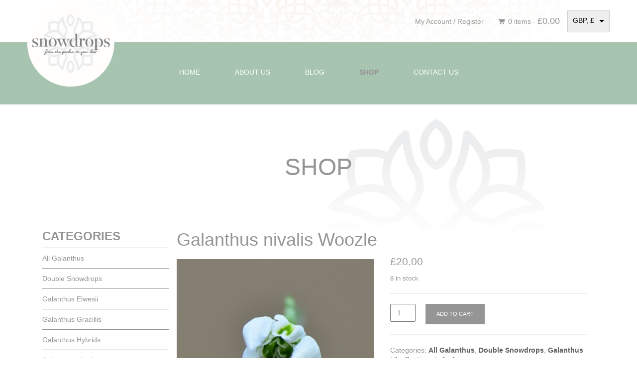

--- FILE ---
content_type: text/html; charset=UTF-8
request_url: https://www.snowdrops.me/product/galanthus-nivalis-woozle/
body_size: 23564
content:
<!DOCTYPE html>

<!--[if lt IE 7 ]><html class="ie ie6" lang="en"> <![endif]-->

<!--[if IE 7 ]><html class="ie ie7" lang="en"> <![endif]-->

<!--[if IE 8 ]><html class="ie ie8" lang="en"> <![endif]-->

<!--[if (gte IE 9)|!(IE)]><!--><html lang="en"> <!--<![endif]-->

    <head>



        <!-- Basic Page Needs
        
        ================================================== -->

        <meta charset="utf-8">

        <title>Snowdrops</title>



        <meta name="description" content="Welcome to Snowdrops store.">

        <meta name="keywords" content="Snowdrops, Galanthus, Snowdrops, Rare snowdrops, rare galanthus, Snowdrops for sale, Galanthus for sale"/>

        <meta name="author" content=""/>

        <meta name="format-detection" content="telephone=no">

        


            <meta property="og:title" content="Galanthus nivalis Woozle" />

            <meta property="og:type" content="product" />

            <meta property="og:image" content="https://www.snowdrops.me/wp-content/uploads/2019/03/Woozle-300x300-1.jpg" />

            <meta property="og:url" content="https://www.snowdrops.me/product/galanthus-nivalis-woozle/" />

            <meta property="og:description" content="Snowdrops.me began in response to the large numbers of snowdrops we were propagating from our collection of Galanthus here at Bruckhills Croft, Aberdeenshire." />

        
        <!-- Mobile Specific Metas
        
        ================================================== -->

        <meta name="viewport" content="width=device-width, initial-scale=1, maximum-scale=1">

        <link rel="shortcut icon" href="https://www.snowdrops.me/wp-content/themes/snowdrops_theme/favicon.ico" />



		<script>
  window.fbAsyncInit = function() {
    FB.init({
      appId      : '266131043557565',
      xfbml      : true,
      version    : 'v2.3'
    });
  };

  (function(d, s, id){
     var js, fjs = d.getElementsByTagName(s)[0];
     if (d.getElementById(id)) {return;}
     js = d.createElement(s); js.id = id;
     js.src = "//connect.facebook.net/en_US/sdk.js";
     fjs.parentNode.insertBefore(js, fjs);
   }(document, 'script', 'facebook-jssdk'));
</script>



        	

        <meta name='robots' content='max-image-preview:large' />
<script type="text/javascript">
window._wpemojiSettings = {"baseUrl":"https:\/\/s.w.org\/images\/core\/emoji\/14.0.0\/72x72\/","ext":".png","svgUrl":"https:\/\/s.w.org\/images\/core\/emoji\/14.0.0\/svg\/","svgExt":".svg","source":{"concatemoji":"https:\/\/www.snowdrops.me\/wp-includes\/js\/wp-emoji-release.min.js?ver=6.2"}};
/*! This file is auto-generated */
!function(e,a,t){var n,r,o,i=a.createElement("canvas"),p=i.getContext&&i.getContext("2d");function s(e,t){p.clearRect(0,0,i.width,i.height),p.fillText(e,0,0);e=i.toDataURL();return p.clearRect(0,0,i.width,i.height),p.fillText(t,0,0),e===i.toDataURL()}function c(e){var t=a.createElement("script");t.src=e,t.defer=t.type="text/javascript",a.getElementsByTagName("head")[0].appendChild(t)}for(o=Array("flag","emoji"),t.supports={everything:!0,everythingExceptFlag:!0},r=0;r<o.length;r++)t.supports[o[r]]=function(e){if(p&&p.fillText)switch(p.textBaseline="top",p.font="600 32px Arial",e){case"flag":return s("\ud83c\udff3\ufe0f\u200d\u26a7\ufe0f","\ud83c\udff3\ufe0f\u200b\u26a7\ufe0f")?!1:!s("\ud83c\uddfa\ud83c\uddf3","\ud83c\uddfa\u200b\ud83c\uddf3")&&!s("\ud83c\udff4\udb40\udc67\udb40\udc62\udb40\udc65\udb40\udc6e\udb40\udc67\udb40\udc7f","\ud83c\udff4\u200b\udb40\udc67\u200b\udb40\udc62\u200b\udb40\udc65\u200b\udb40\udc6e\u200b\udb40\udc67\u200b\udb40\udc7f");case"emoji":return!s("\ud83e\udef1\ud83c\udffb\u200d\ud83e\udef2\ud83c\udfff","\ud83e\udef1\ud83c\udffb\u200b\ud83e\udef2\ud83c\udfff")}return!1}(o[r]),t.supports.everything=t.supports.everything&&t.supports[o[r]],"flag"!==o[r]&&(t.supports.everythingExceptFlag=t.supports.everythingExceptFlag&&t.supports[o[r]]);t.supports.everythingExceptFlag=t.supports.everythingExceptFlag&&!t.supports.flag,t.DOMReady=!1,t.readyCallback=function(){t.DOMReady=!0},t.supports.everything||(n=function(){t.readyCallback()},a.addEventListener?(a.addEventListener("DOMContentLoaded",n,!1),e.addEventListener("load",n,!1)):(e.attachEvent("onload",n),a.attachEvent("onreadystatechange",function(){"complete"===a.readyState&&t.readyCallback()})),(e=t.source||{}).concatemoji?c(e.concatemoji):e.wpemoji&&e.twemoji&&(c(e.twemoji),c(e.wpemoji)))}(window,document,window._wpemojiSettings);
</script>
<style type="text/css">
img.wp-smiley,
img.emoji {
	display: inline !important;
	border: none !important;
	box-shadow: none !important;
	height: 1em !important;
	width: 1em !important;
	margin: 0 0.07em !important;
	vertical-align: -0.1em !important;
	background: none !important;
	padding: 0 !important;
}
</style>
	<link rel='stylesheet' id='wp-block-library-css' href='https://www.snowdrops.me/wp-includes/css/dist/block-library/style.min.css?ver=6.2' type='text/css' media='all' />
<link rel='stylesheet' id='wc-blocks-vendors-style-css' href='https://www.snowdrops.me/wp-content/plugins/woocommerce/packages/woocommerce-blocks/build/wc-blocks-vendors-style.css?ver=9.6.6' type='text/css' media='all' />
<link rel='stylesheet' id='wc-blocks-style-css' href='https://www.snowdrops.me/wp-content/plugins/woocommerce/packages/woocommerce-blocks/build/wc-blocks-style.css?ver=9.6.6' type='text/css' media='all' />
<link rel='stylesheet' id='classic-theme-styles-css' href='https://www.snowdrops.me/wp-includes/css/classic-themes.min.css?ver=6.2' type='text/css' media='all' />
<style id='global-styles-inline-css' type='text/css'>
body{--wp--preset--color--black: #000000;--wp--preset--color--cyan-bluish-gray: #abb8c3;--wp--preset--color--white: #ffffff;--wp--preset--color--pale-pink: #f78da7;--wp--preset--color--vivid-red: #cf2e2e;--wp--preset--color--luminous-vivid-orange: #ff6900;--wp--preset--color--luminous-vivid-amber: #fcb900;--wp--preset--color--light-green-cyan: #7bdcb5;--wp--preset--color--vivid-green-cyan: #00d084;--wp--preset--color--pale-cyan-blue: #8ed1fc;--wp--preset--color--vivid-cyan-blue: #0693e3;--wp--preset--color--vivid-purple: #9b51e0;--wp--preset--gradient--vivid-cyan-blue-to-vivid-purple: linear-gradient(135deg,rgba(6,147,227,1) 0%,rgb(155,81,224) 100%);--wp--preset--gradient--light-green-cyan-to-vivid-green-cyan: linear-gradient(135deg,rgb(122,220,180) 0%,rgb(0,208,130) 100%);--wp--preset--gradient--luminous-vivid-amber-to-luminous-vivid-orange: linear-gradient(135deg,rgba(252,185,0,1) 0%,rgba(255,105,0,1) 100%);--wp--preset--gradient--luminous-vivid-orange-to-vivid-red: linear-gradient(135deg,rgba(255,105,0,1) 0%,rgb(207,46,46) 100%);--wp--preset--gradient--very-light-gray-to-cyan-bluish-gray: linear-gradient(135deg,rgb(238,238,238) 0%,rgb(169,184,195) 100%);--wp--preset--gradient--cool-to-warm-spectrum: linear-gradient(135deg,rgb(74,234,220) 0%,rgb(151,120,209) 20%,rgb(207,42,186) 40%,rgb(238,44,130) 60%,rgb(251,105,98) 80%,rgb(254,248,76) 100%);--wp--preset--gradient--blush-light-purple: linear-gradient(135deg,rgb(255,206,236) 0%,rgb(152,150,240) 100%);--wp--preset--gradient--blush-bordeaux: linear-gradient(135deg,rgb(254,205,165) 0%,rgb(254,45,45) 50%,rgb(107,0,62) 100%);--wp--preset--gradient--luminous-dusk: linear-gradient(135deg,rgb(255,203,112) 0%,rgb(199,81,192) 50%,rgb(65,88,208) 100%);--wp--preset--gradient--pale-ocean: linear-gradient(135deg,rgb(255,245,203) 0%,rgb(182,227,212) 50%,rgb(51,167,181) 100%);--wp--preset--gradient--electric-grass: linear-gradient(135deg,rgb(202,248,128) 0%,rgb(113,206,126) 100%);--wp--preset--gradient--midnight: linear-gradient(135deg,rgb(2,3,129) 0%,rgb(40,116,252) 100%);--wp--preset--duotone--dark-grayscale: url('#wp-duotone-dark-grayscale');--wp--preset--duotone--grayscale: url('#wp-duotone-grayscale');--wp--preset--duotone--purple-yellow: url('#wp-duotone-purple-yellow');--wp--preset--duotone--blue-red: url('#wp-duotone-blue-red');--wp--preset--duotone--midnight: url('#wp-duotone-midnight');--wp--preset--duotone--magenta-yellow: url('#wp-duotone-magenta-yellow');--wp--preset--duotone--purple-green: url('#wp-duotone-purple-green');--wp--preset--duotone--blue-orange: url('#wp-duotone-blue-orange');--wp--preset--font-size--small: 13px;--wp--preset--font-size--medium: 20px;--wp--preset--font-size--large: 36px;--wp--preset--font-size--x-large: 42px;--wp--preset--spacing--20: 0.44rem;--wp--preset--spacing--30: 0.67rem;--wp--preset--spacing--40: 1rem;--wp--preset--spacing--50: 1.5rem;--wp--preset--spacing--60: 2.25rem;--wp--preset--spacing--70: 3.38rem;--wp--preset--spacing--80: 5.06rem;--wp--preset--shadow--natural: 6px 6px 9px rgba(0, 0, 0, 0.2);--wp--preset--shadow--deep: 12px 12px 50px rgba(0, 0, 0, 0.4);--wp--preset--shadow--sharp: 6px 6px 0px rgba(0, 0, 0, 0.2);--wp--preset--shadow--outlined: 6px 6px 0px -3px rgba(255, 255, 255, 1), 6px 6px rgba(0, 0, 0, 1);--wp--preset--shadow--crisp: 6px 6px 0px rgba(0, 0, 0, 1);}:where(.is-layout-flex){gap: 0.5em;}body .is-layout-flow > .alignleft{float: left;margin-inline-start: 0;margin-inline-end: 2em;}body .is-layout-flow > .alignright{float: right;margin-inline-start: 2em;margin-inline-end: 0;}body .is-layout-flow > .aligncenter{margin-left: auto !important;margin-right: auto !important;}body .is-layout-constrained > .alignleft{float: left;margin-inline-start: 0;margin-inline-end: 2em;}body .is-layout-constrained > .alignright{float: right;margin-inline-start: 2em;margin-inline-end: 0;}body .is-layout-constrained > .aligncenter{margin-left: auto !important;margin-right: auto !important;}body .is-layout-constrained > :where(:not(.alignleft):not(.alignright):not(.alignfull)){max-width: var(--wp--style--global--content-size);margin-left: auto !important;margin-right: auto !important;}body .is-layout-constrained > .alignwide{max-width: var(--wp--style--global--wide-size);}body .is-layout-flex{display: flex;}body .is-layout-flex{flex-wrap: wrap;align-items: center;}body .is-layout-flex > *{margin: 0;}:where(.wp-block-columns.is-layout-flex){gap: 2em;}.has-black-color{color: var(--wp--preset--color--black) !important;}.has-cyan-bluish-gray-color{color: var(--wp--preset--color--cyan-bluish-gray) !important;}.has-white-color{color: var(--wp--preset--color--white) !important;}.has-pale-pink-color{color: var(--wp--preset--color--pale-pink) !important;}.has-vivid-red-color{color: var(--wp--preset--color--vivid-red) !important;}.has-luminous-vivid-orange-color{color: var(--wp--preset--color--luminous-vivid-orange) !important;}.has-luminous-vivid-amber-color{color: var(--wp--preset--color--luminous-vivid-amber) !important;}.has-light-green-cyan-color{color: var(--wp--preset--color--light-green-cyan) !important;}.has-vivid-green-cyan-color{color: var(--wp--preset--color--vivid-green-cyan) !important;}.has-pale-cyan-blue-color{color: var(--wp--preset--color--pale-cyan-blue) !important;}.has-vivid-cyan-blue-color{color: var(--wp--preset--color--vivid-cyan-blue) !important;}.has-vivid-purple-color{color: var(--wp--preset--color--vivid-purple) !important;}.has-black-background-color{background-color: var(--wp--preset--color--black) !important;}.has-cyan-bluish-gray-background-color{background-color: var(--wp--preset--color--cyan-bluish-gray) !important;}.has-white-background-color{background-color: var(--wp--preset--color--white) !important;}.has-pale-pink-background-color{background-color: var(--wp--preset--color--pale-pink) !important;}.has-vivid-red-background-color{background-color: var(--wp--preset--color--vivid-red) !important;}.has-luminous-vivid-orange-background-color{background-color: var(--wp--preset--color--luminous-vivid-orange) !important;}.has-luminous-vivid-amber-background-color{background-color: var(--wp--preset--color--luminous-vivid-amber) !important;}.has-light-green-cyan-background-color{background-color: var(--wp--preset--color--light-green-cyan) !important;}.has-vivid-green-cyan-background-color{background-color: var(--wp--preset--color--vivid-green-cyan) !important;}.has-pale-cyan-blue-background-color{background-color: var(--wp--preset--color--pale-cyan-blue) !important;}.has-vivid-cyan-blue-background-color{background-color: var(--wp--preset--color--vivid-cyan-blue) !important;}.has-vivid-purple-background-color{background-color: var(--wp--preset--color--vivid-purple) !important;}.has-black-border-color{border-color: var(--wp--preset--color--black) !important;}.has-cyan-bluish-gray-border-color{border-color: var(--wp--preset--color--cyan-bluish-gray) !important;}.has-white-border-color{border-color: var(--wp--preset--color--white) !important;}.has-pale-pink-border-color{border-color: var(--wp--preset--color--pale-pink) !important;}.has-vivid-red-border-color{border-color: var(--wp--preset--color--vivid-red) !important;}.has-luminous-vivid-orange-border-color{border-color: var(--wp--preset--color--luminous-vivid-orange) !important;}.has-luminous-vivid-amber-border-color{border-color: var(--wp--preset--color--luminous-vivid-amber) !important;}.has-light-green-cyan-border-color{border-color: var(--wp--preset--color--light-green-cyan) !important;}.has-vivid-green-cyan-border-color{border-color: var(--wp--preset--color--vivid-green-cyan) !important;}.has-pale-cyan-blue-border-color{border-color: var(--wp--preset--color--pale-cyan-blue) !important;}.has-vivid-cyan-blue-border-color{border-color: var(--wp--preset--color--vivid-cyan-blue) !important;}.has-vivid-purple-border-color{border-color: var(--wp--preset--color--vivid-purple) !important;}.has-vivid-cyan-blue-to-vivid-purple-gradient-background{background: var(--wp--preset--gradient--vivid-cyan-blue-to-vivid-purple) !important;}.has-light-green-cyan-to-vivid-green-cyan-gradient-background{background: var(--wp--preset--gradient--light-green-cyan-to-vivid-green-cyan) !important;}.has-luminous-vivid-amber-to-luminous-vivid-orange-gradient-background{background: var(--wp--preset--gradient--luminous-vivid-amber-to-luminous-vivid-orange) !important;}.has-luminous-vivid-orange-to-vivid-red-gradient-background{background: var(--wp--preset--gradient--luminous-vivid-orange-to-vivid-red) !important;}.has-very-light-gray-to-cyan-bluish-gray-gradient-background{background: var(--wp--preset--gradient--very-light-gray-to-cyan-bluish-gray) !important;}.has-cool-to-warm-spectrum-gradient-background{background: var(--wp--preset--gradient--cool-to-warm-spectrum) !important;}.has-blush-light-purple-gradient-background{background: var(--wp--preset--gradient--blush-light-purple) !important;}.has-blush-bordeaux-gradient-background{background: var(--wp--preset--gradient--blush-bordeaux) !important;}.has-luminous-dusk-gradient-background{background: var(--wp--preset--gradient--luminous-dusk) !important;}.has-pale-ocean-gradient-background{background: var(--wp--preset--gradient--pale-ocean) !important;}.has-electric-grass-gradient-background{background: var(--wp--preset--gradient--electric-grass) !important;}.has-midnight-gradient-background{background: var(--wp--preset--gradient--midnight) !important;}.has-small-font-size{font-size: var(--wp--preset--font-size--small) !important;}.has-medium-font-size{font-size: var(--wp--preset--font-size--medium) !important;}.has-large-font-size{font-size: var(--wp--preset--font-size--large) !important;}.has-x-large-font-size{font-size: var(--wp--preset--font-size--x-large) !important;}
.wp-block-navigation a:where(:not(.wp-element-button)){color: inherit;}
:where(.wp-block-columns.is-layout-flex){gap: 2em;}
.wp-block-pullquote{font-size: 1.5em;line-height: 1.6;}
</style>
<link rel='stylesheet' id='contact-form-7-css' href='https://www.snowdrops.me/wp-content/plugins/contact-form-7/includes/css/styles.css?ver=5.7.5.1' type='text/css' media='all' />
<link rel='stylesheet' id='wpmenucart-icons-css' href='https://www.snowdrops.me/wp-content/plugins/woocommerce-menu-bar-cart/assets/css/wpmenucart-icons.min.css?ver=2.14.0' type='text/css' media='all' />
<style id='wpmenucart-icons-inline-css' type='text/css'>
@font-face{font-family:WPMenuCart;src:url(https://www.snowdrops.me/wp-content/plugins/woocommerce-menu-bar-cart/assets/fonts/WPMenuCart.eot);src:url(https://www.snowdrops.me/wp-content/plugins/woocommerce-menu-bar-cart/assets/fonts/WPMenuCart.eot?#iefix) format('embedded-opentype'),url(https://www.snowdrops.me/wp-content/plugins/woocommerce-menu-bar-cart/assets/fonts/WPMenuCart.woff2) format('woff2'),url(https://www.snowdrops.me/wp-content/plugins/woocommerce-menu-bar-cart/assets/fonts/WPMenuCart.woff) format('woff'),url(https://www.snowdrops.me/wp-content/plugins/woocommerce-menu-bar-cart/assets/fonts/WPMenuCart.ttf) format('truetype'),url(https://www.snowdrops.me/wp-content/plugins/woocommerce-menu-bar-cart/assets/fonts/WPMenuCart.svg#WPMenuCart) format('svg');font-weight:400;font-style:normal;font-display:swap}
</style>
<link rel='stylesheet' id='wpmenucart-css' href='https://www.snowdrops.me/wp-content/plugins/woocommerce-menu-bar-cart/assets/css/wpmenucart-main.min.css?ver=2.14.0' type='text/css' media='all' />
<link rel='stylesheet' id='woocommerce-layout-css' href='https://www.snowdrops.me/wp-content/plugins/woocommerce/assets/css/woocommerce-layout.css?ver=7.5.1' type='text/css' media='all' />
<link rel='stylesheet' id='woocommerce-smallscreen-css' href='https://www.snowdrops.me/wp-content/plugins/woocommerce/assets/css/woocommerce-smallscreen.css?ver=7.5.1' type='text/css' media='only screen and (max-width: 768px)' />
<link rel='stylesheet' id='woocommerce-general-css' href='https://www.snowdrops.me/wp-content/plugins/woocommerce/assets/css/woocommerce.css?ver=7.5.1' type='text/css' media='all' />
<style id='woocommerce-inline-inline-css' type='text/css'>
.woocommerce form .form-row .required { visibility: visible; }
</style>
<link rel='stylesheet' id='yith_wcas_frontend-css' href='https://www.snowdrops.me/wp-content/plugins/yith-woocommerce-ajax-search/assets/css/yith_wcas_ajax_search.css?ver=1.29.0' type='text/css' media='all' />
<script type='text/javascript' src='https://www.snowdrops.me/wp-includes/js/jquery/jquery.min.js?ver=3.6.3' id='jquery-core-js'></script>
<script type='text/javascript' src='https://www.snowdrops.me/wp-includes/js/jquery/jquery-migrate.min.js?ver=3.4.0' id='jquery-migrate-js'></script>
<link rel="https://api.w.org/" href="https://www.snowdrops.me/wp-json/" /><link rel="alternate" type="application/json" href="https://www.snowdrops.me/wp-json/wp/v2/product/7397" /><link rel="EditURI" type="application/rsd+xml" title="RSD" href="https://www.snowdrops.me/xmlrpc.php?rsd" />
<link rel="wlwmanifest" type="application/wlwmanifest+xml" href="https://www.snowdrops.me/wp-includes/wlwmanifest.xml" />
<meta name="generator" content="WordPress 6.2" />
<meta name="generator" content="WooCommerce 7.5.1" />
<link rel="canonical" href="https://www.snowdrops.me/product/galanthus-nivalis-woozle/" />
<link rel='shortlink' href='https://www.snowdrops.me/?p=7397' />
<link rel="alternate" type="application/json+oembed" href="https://www.snowdrops.me/wp-json/oembed/1.0/embed?url=https%3A%2F%2Fwww.snowdrops.me%2Fproduct%2Fgalanthus-nivalis-woozle%2F" />
<link rel="alternate" type="text/xml+oembed" href="https://www.snowdrops.me/wp-json/oembed/1.0/embed?url=https%3A%2F%2Fwww.snowdrops.me%2Fproduct%2Fgalanthus-nivalis-woozle%2F&#038;format=xml" />
<meta property="fb:app_id" content="266131043557565"/>	<noscript><style>.woocommerce-product-gallery{ opacity: 1 !important; }</style></noscript>
	<script>
        var woocs_is_mobile = 0;
        var woocs_special_ajax_mode = 0;
        var woocs_drop_down_view = "ddslick";
        var woocs_current_currency = {"name":"GBP","rate":1,"symbol":"&pound;","position":"left","is_etalon":1,"description":"","flag":"http:\/\/www.elementalcrystals.co.uk\/wp-content\/uploads\/2015\/02\/gbp.png"};
        var woocs_default_currency = {"name":"GBP","rate":1,"symbol":"&pound;","position":"left","is_etalon":1,"description":"","flag":"http:\/\/www.elementalcrystals.co.uk\/wp-content\/uploads\/2015\/02\/gbp.png"};
        var woocs_redraw_cart = 1;
        var woocs_array_of_get = '{}';
        
        woocs_array_no_cents = '["JPY","TWD"]';

        var woocs_ajaxurl = "https://www.snowdrops.me/wp-admin/admin-ajax.php";
        var woocs_lang_loading = "loading";
        var woocs_shop_is_cached =0;
        </script>


        <!-- CSS styles -->

        <link href="https://www.snowdrops.me/wp-content/themes/snowdrops_theme/style.css" rel="stylesheet">



        <!-- Bootstrap styles -->

        <link href="https://www.snowdrops.me/wp-content/themes/snowdrops_theme/assets/css/bootstrap.css" rel="stylesheet">



        <!-- Animate Css -->

        <link href="https://www.snowdrops.me/wp-content/themes/snowdrops_theme/assets/css/animate.css" rel="stylesheet">



        <!-- Menu Css -->

        <link href="https://www.snowdrops.me/wp-content/themes/snowdrops_theme/assets/css/jquery.pageslide.css" rel="stylesheet">



        <!-- Owl Carousel Assets -->

        <link href="https://www.snowdrops.me/wp-content/themes/snowdrops_theme/assets/css/owl.carousel.css" rel="stylesheet">

        <link href="https://www.snowdrops.me/wp-content/themes/snowdrops_theme/assets/css/owl.theme.css" rel="stylesheet">



        <!-- HTML5 Shim and Respond.js IE8 support of HTML5 elements and media queries -->

        <!-- WARNING: Respond.js doesn't work if you view the page via file:// -->

        <!--[if lt IE 9]>
        
        <script src="https://oss.maxcdn.com/libs/html5shiv/3.7.0/html5shiv.js"></script>
        
        <script src="https://oss.maxcdn.com/libs/respond.js/1.4.2/respond.min.js"></script>
        
        <![endif]-->

        <!-- Script for auto complete -->

        <script src="https://www.snowdrops.me/wp-content/themes/snowdrops_theme/assets/js/devbridge-jquery-autocomplete.min.js"></script>



    </head>



    <body class="product-template-default single single-product postid-7397 theme-snowdrops_theme woocommerce woocommerce-page woocommerce-no-js currency-gbp" id="top_section">



        <div class="wrap">



            <!-- Header Section -->

            <div class="header">

                <div class="container">

                    <div class="row">



                        <div class="header_wrap clearfix">

                            <div class="logo">

                                <a href="/">

                                    <img src="https://www.snowdrops.me/wp-content/themes/snowdrops_theme/assets/img/logo.png"/>

                                </a>

                            </div>	
                            <div class="basket_wrap clearfix">
                                <div class="header_currency">
                                    


<div class="widget widget-woocommerce-currency-switcher">
    

    

        <form method="post" action="" class="woocommerce-currency-switcher-form " data-ver="1.4.0">
            <input type="hidden" name="woocommerce-currency-switcher" value="GBP" />
            <select name="woocommerce-currency-switcher" data-width="100%" data-flag-position="left" class="woocommerce-currency-switcher " onchange="woocs_redirect(this.value); void(0);">
                
                    
                    <option class="woocs_option_img_GBP" value="GBP"  selected='selected' data-imagesrc="" data-icon="" data-description="">GBP, &pound;</option>
                
                    
                    <option class="woocs_option_img_EUR" value="EUR"  data-imagesrc="" data-icon="" data-description="">EUR, &euro;</option>
                            </select>
            <div class="woocs_display_none" style="display: none;" >FOX v.1.4.0</div>
        </form>
        </div>

                                </div>
                            </div>
                            <div class="basket_wrap clearfix">

                                <p>

                                <div class="login_section">

                                    <a href="/my-account" class="regg">My Account</a> / <a href="/my-account" class="regg">Register</a>

                                </div>



                                                                <a class="cart-contents" href="/cart" title="Cart View">
                                    <i class="wpmenucart-icon-shopping-cart-0"></i> 
                                    0 items  -
                                    <span class="woocommerce-Price-amount amount"><bdi><span class="woocommerce-Price-currencySymbol">&pound;</span>0.00</bdi></span>                                </a>


                                </p>





                            </div>



                        </div>

                    </div>

                </div>

            </div>



            <!-- Navigation Section -->

            <div class="navigation">

                <div class="container">

                    <ul class="nav hidden-xs">

                        <ul id="menu-primary-menu" class="nav navbar-nav"><li id="menu-item-18" class="menu-item menu-item-type-post_type menu-item-object-page menu-item-home menu-item-18"><a title="Home" href="https://www.snowdrops.me/">Home</a></li>
<li id="menu-item-19" class="menu-item menu-item-type-post_type menu-item-object-page menu-item-19"><a title="About Us" href="https://www.snowdrops.me/about-us/">About Us</a></li>
<li id="menu-item-20" class="menu-item menu-item-type-post_type menu-item-object-page menu-item-20"><a title="Blog" href="https://www.snowdrops.me/blog/">Blog</a></li>
<li id="menu-item-23" class="menu-item menu-item-type-post_type menu-item-object-page current_page_parent menu-item-23"><a title=" Shop" href="https://www.snowdrops.me/shop/">Shop</a></li>
<li id="menu-item-21" class="menu-item menu-item-type-post_type menu-item-object-page menu-item-21"><a title="Contact Us" href="https://www.snowdrops.me/contact-us/">Contact Us</a></li>
<li class="menu-item menu-item-type-post_type menu-item-object-page wpmenucartli wpmenucart-display-left menu-item" id="wpmenucartli"><a class="wpmenucart-contents empty-wpmenucart-visible" href="https://www.snowdrops.me/shop/" title="Start shopping"><i class="wpmenucart-icon-shopping-cart-0" role="img" aria-label="Basket"></i><span class="cartcontents">0 items</span></a></li></ul>
                    </ul>

                    <a href="#modal" class="second burger visible-xs">

                        <p>MENU</p>	

                    </a>

                </div>

            </div>



            <div id="modal" class="clearfix">

                <div class="top_menu">

                    <ul class="sidemenu">

                        <ul id="menu-primary-menu-1" class="sidemenu"><li class="menu-item menu-item-type-post_type menu-item-object-page menu-item-home menu-item-18"><a title="Home" href="https://www.snowdrops.me/">Home</a></li>
<li class="menu-item menu-item-type-post_type menu-item-object-page menu-item-19"><a title="About Us" href="https://www.snowdrops.me/about-us/">About Us</a></li>
<li class="menu-item menu-item-type-post_type menu-item-object-page menu-item-20"><a title="Blog" href="https://www.snowdrops.me/blog/">Blog</a></li>
<li class="menu-item menu-item-type-post_type menu-item-object-page current_page_parent menu-item-23"><a title=" Shop" href="https://www.snowdrops.me/shop/">Shop</a></li>
<li class="menu-item menu-item-type-post_type menu-item-object-page menu-item-21"><a title="Contact Us" href="https://www.snowdrops.me/contact-us/">Contact Us</a></li>
<li class="menu-item menu-item-type-post_type menu-item-object-page wpmenucartli wpmenucart-display-left menu-item" id="wpmenucartli"><a class="wpmenucart-contents empty-wpmenucart-visible" href="https://www.snowdrops.me/shop/" title="Start shopping"><i class="wpmenucart-icon-shopping-cart-0" role="img" aria-label="Basket"></i><span class="cartcontents">0 items</span></a></li></ul>
                    </ul>

                    <div class="contact_section">

                        <a href="mailto:info@snowdrops.me">info@snowdrops.me</a>

                    </div>

                    <a class="side_close" href="javascript:$.pageslide.close()">Close</a>

                </div>

            </div><style>
.widget_product_categories h3, #tab-description { display: block !important; }
</style>
<!-- Hero Section -->
<div class="banner">
	<div class="container">
		<div class="row">
			<div class="banner_content clearfix">
				<h1 class="wow fadeIn visibility" data-wow-delay="0.5s">Shop</h1>		
			</div>
		</div>
	</div>
</div>

<!-- New Arrivals Section -->
<section class="single_product_page clearfix">
	<div class="container">
		<div class="main_container clearfix">
		<div class="sidebar col-md-3 col-sm-3 hidden-xs clearfix">
				<aside id="woocommerce_product_categories-3" class="widget woocommerce widget_product_categories"><h3 class="widget-title">Categories</h3><ul class="product-categories"><li class="cat-item cat-item-288"><a href="https://www.snowdrops.me/product-category/all-galanthus/">All Galanthus</a></li>
<li class="cat-item cat-item-356"><a href="https://www.snowdrops.me/product-category/doublesnowdrops/">Double Snowdrops</a></li>
<li class="cat-item cat-item-289"><a href="https://www.snowdrops.me/product-category/galanthus-elwesii/">Galanthus Elwesii</a></li>
<li class="cat-item cat-item-291"><a href="https://www.snowdrops.me/product-category/galanthus-gracillis/">Galanthus Gracillis</a></li>
<li class="cat-item cat-item-292"><a href="https://www.snowdrops.me/product-category/galanthus-hybrids/">Galanthus Hybrids</a></li>
<li class="cat-item cat-item-290"><a href="https://www.snowdrops.me/product-category/galanthus-nivalis/">Galanthus Nivalis</a></li>
<li class="cat-item cat-item-293"><a href="https://www.snowdrops.me/product-category/galanthus-plicatus/">Galanthus Plicatus</a></li>
<li class="cat-item cat-item-294"><a href="https://www.snowdrops.me/product-category/galanthus-poculiformus/">Galanthus Poculiformus</a></li>
<li class="cat-item cat-item-295"><a href="https://www.snowdrops.me/product-category/galanthus-reginae-olgae/">Galanthus Reginae-Olgae</a></li>
<li class="cat-item cat-item-296"><a href="https://www.snowdrops.me/product-category/galanthus-species/">Galanthus Species</a></li>
<li class="cat-item cat-item-297"><a href="https://www.snowdrops.me/product-category/galanthus-woronwii/">Galanthus Woronowii</a></li>
<li class="cat-item cat-item-346"><a href="https://www.snowdrops.me/product-category/greetings-cards/">Greetings Cards (Free P&amp;P)</a></li>
<li class="cat-item cat-item-286 current-cat"><a href="https://www.snowdrops.me/product-category/new-arrivals/">New Arrivals</a></li>
<li class="cat-item cat-item-168"><a href="https://www.snowdrops.me/product-category/on-sale/">On Sale</a></li>
<li class="cat-item cat-item-298"><a href="https://www.snowdrops.me/product-category/other-plants/">Other Plants</a></li>
<li class="cat-item cat-item-337"><a href="https://www.snowdrops.me/product-category/tools/">Tools</a></li>
<li class="cat-item cat-item-308"><a href="https://www.snowdrops.me/product-category/uncategorized-2/">Uncategorized</a></li>
<li class="cat-item cat-item-354"><a href="https://www.snowdrops.me/product-category/virescent-snowdrops/">Virescent Snowdrops</a></li>
<li class="cat-item cat-item-353"><a href="https://www.snowdrops.me/product-category/yellow-snowdrops/">Yellow Snowdrops</a></li>
</ul></aside>		</div>
		<div class="product_listing col-md-9 col-sm-9 cearfix row">
				
	
	
	
	
		
			

<div itemscope="" itemtype="http://schema.org/Product" id="product-7460" class="post-7460 product type-product status-publish has-post-thumbnail shipping-taxable purchasable product-type-simple product-cat-all-galanthus product-cat-galanthus-hybrids instock">

	
<h1 itemprop="name" class="product_title entry-title">Galanthus nivalis Woozle</h1>
<div class="images">



	<a href="https://www.snowdrops.me/wp-content/uploads/2019/03/Woozle-300x300-1.jpg" itemprop="image" class="woocommerce-main-image zoom" data-rel="prettyPhoto"><img width="300" height="300" src="https://www.snowdrops.me/wp-content/uploads/2019/03/Woozle-300x300-1.jpg" class="attachment-shop_single wp-post-image" ></a>	<div class="additonal_section">
		<div class="image_wrap">
							<img src="https://www.snowdrops.me/wp-content/uploads/2019/03/Woozle-300x300-1.jpg">
					</div>
	</div>
	
	<div class="additonal_images clearfix">
		</div>
</div>

	<div class="summary entry-summary">

		<h1 itemprop="name" class="product_title entry-title" style="display:none;">Galanthus nivalis Woozle</h1><div itemprop="offers" itemscope="" itemtype="http://schema.org/Offer">

	<p class="price"><span class="amount"><span class="woocs_price_code" data-currency="" data-redraw-id="696b84e5278ca"  data-product-id="7397"><span class="woocommerce-Price-amount amount"><bdi><span class="woocommerce-Price-currencySymbol">&pound;</span>20.00</bdi></span></span></span></p>
	
</div>
<p class="stock in-stock">8 in stock</p>

	<hr>
	<form class="cart" method="post" enctype="multipart/form-data">
	 	
	<div class="quantity buttons_added">
		<input type="number" step="1" min="1" max="5" name="quantity" value="1" title="Qty" class="input-text qty text" size="4">
	</div>
	 	<input type="hidden" name="add-to-cart" value="7397">

	 	<button type="submit" class="single_add_to_cart_button button alt">Add to cart</button>

			</form>
<hr>
	

<!--
<div class="product_additional">
							<p><strong>Have a question about the product?</strong></p>
							<p><strong>Please <a href="#">get in touch</a> or see our <a href="#">FAQ Section.</a></strong></p>
						</div>
						--><div class="product_meta">


	
	<span class="posted_in">Categories: 

	<a href="https://www.snowdrops.me/product-category/all-galanthus/">All Galanthus</a>, <a href="https://www.snowdrops.me/product-category/doublesnowdrops/">Double Snowdrops</a>, <a href="https://www.snowdrops.me/product-category/galanthus-nivalis/">Galanthus Nivalis</a>, <a href="https://www.snowdrops.me/product-category/new-arrivals/">New Arrivals</a>, 	</span>
	
	<div>
					
			
	</div>	
</div>

	</div><!-- .summary -->

	
	<div class="woocommerce-tabs">

			<div class="panel entry-content" id="tab-description" style="display: block !important;">
				
<p><strong><span style="text-decoration: underline;">Galanthus nivalis Woozle</span></strong></p>
<p>A cute little double snowdrop with spiky outer segments and inner segments that curl inwards which makes it look like the claw in a fairground grab machine.</p>
<p>It generally stays facing sideways rather than pointing downwards.</p>
<p>It is a reliable grower here NE Scotland, and usually flowers in late February and early March.</p>
<p>Not a prolific plant, but reliable and steady to increase.</p>
<p><strong><span style="text-decoration: underline;">What will you receive?</span></strong></p>
<p>Depending on the time of year, you will receive either a:dormant bulbs, b:newly sprouting bulbs, c:snowdrops in flower, d:snowdrops &#8220;in the green&#8221;</p>
<p>The snowdrop is currently growing in its own pot and may or may not have bulb-lets attached, we do not separate these off – they will be included with the main bulb.</p>
<p>All bulbs will have the compost washed off prior to posting – this minimises damage in posting and reduces weight so we can keep postage costs low.</p>
<p>The bulb will be wrapped in damp tissue/kitchen roll and plastic film, then boxed.</p>
<p>Please pot up or plant out as soon as you receive it.</p>
<p><strong><span style="text-decoration: underline;">Planting Tips</span></strong></p>
<p>Dig a hole to the depth that the bulb was previous planted (where the leaves change from white to green) or slightly deeper, pop in the bulb, and firm the soil back around the bulb to ensure no air-pockets.</p>
<p>If your soil is prone to water logging incorporate plenty of grit or sand to the area around the bulbs as well as the planting hole.</p>
<p>If your soil is sandy and exceptionally free draining then mix leaf-mould or compost into the area around the bulbs as well as the planting hole.</p>
<p>If your borders are visited regularly by voles or moles, then we recommend planting in pond baskets so that the bulbs are neither lifted onto the surface of the soil, or buried too deep by their soil excavating habits.</p>
<p>&nbsp;</p>
<p>&nbsp;</p>
<p>&nbsp;</p>
<p>&nbsp;</p>
<p>&nbsp;</p>
  
			</div>

		

			</div>


	<div class="related products">
<div style="margin: 0 auto 30px;
text-align: left;
width: 100%;
background: url('http://www.elementalcrystals.co.uk/wp-content/uploads/2014/10/title_bg.png');
background-repeat: repeat-x;
background-position: center center;
">
		<h2 style="background: white;
width: 25%; color: #959595;">Related Items</h2></div>

		<ul class="products">

								
			<li class="post-9601 first product type-product status-publish has-post-thumbnail shipping-taxable purchasable instock">
				<div class="item product_single col-md-12 loop_div product_single_div">
					<a href="https://www.snowdrops.me/product/galanthus-g71/">
						<div class="product_top clearfix">
							<div class="product_img loop_img">
								<div class="product_hover clearfix">
									<p><span class="no_bg">VIEW ITEM</span></p>
								</div>
								<img src="https://www.snowdrops.me/wp-content/uploads/2025/07/G71-300x300-1.jpg" alt="Touch" class="img-responsive">
							</div>
							<div class="product_content">
								<h3>Galanthus G71</h3>
								<p><strong><span class="amount"><span class="woocs_price_code" data-currency="" data-redraw-id="696b84e52b218"  data-product-id="9601"><span class="woocommerce-Price-amount amount"><bdi><span class="woocommerce-Price-currencySymbol">&pound;</span>10.00</bdi></span></span></span></strong></p>
							</div>
						</div>
					</a>
				<div class="product_bottom">
					<a href="?add-to-cart=9601" rel="nofollow" data-product_id="9601" class="button add_to_cart_button product_type_simple">Add to cart</a>        </div>
				</div> 
			</li>

									
			<li class="post-9190  product type-product status-publish has-post-thumbnail shipping-taxable purchasable instock">
				<div class="item product_single col-md-12 loop_div product_single_div">
					<a href="https://www.snowdrops.me/product/red-mason-bee-cocoons/">
						<div class="product_top clearfix">
							<div class="product_img loop_img">
								<div class="product_hover clearfix">
									<p><span class="no_bg">VIEW ITEM</span></p>
								</div>
								<img src="https://www.snowdrops.me/wp-content/uploads/2024/03/Tub-of-Cocoons-scaled.jpg" alt="Touch" class="img-responsive">
							</div>
							<div class="product_content">
								<h3>Red Mason Bee Cocoons</h3>
								<p><strong><span class="amount"><span class="woocs_price_code" data-currency="" data-redraw-id="696b84e52bcc5"  data-product-id="9190"><span class="woocommerce-Price-amount amount"><bdi><span class="woocommerce-Price-currencySymbol">&pound;</span>25.00</bdi></span></span></span></strong></p>
							</div>
						</div>
					</a>
				<div class="product_bottom">
					<a href="?add-to-cart=9190" rel="nofollow" data-product_id="9190" class="button add_to_cart_button product_type_simple">Add to cart</a>        </div>
				</div> 
			</li>

									
			<li class="post-7449  product type-product status-publish has-post-thumbnail shipping-taxable purchasable instock">
				<div class="item product_single col-md-12 loop_div product_single_div">
					<a href="https://www.snowdrops.me/product/galanthus-plicatus-sarah-dumont/">
						<div class="product_top clearfix">
							<div class="product_img loop_img">
								<div class="product_hover clearfix">
									<p><span class="no_bg">VIEW ITEM</span></p>
								</div>
								<img src="https://www.snowdrops.me/wp-content/uploads/2019/08/Sarah-Dumont-4-300x300-1.jpg" alt="Touch" class="img-responsive">
							</div>
							<div class="product_content">
								<h3>Galanthus plicatus Sarah Dumont</h3>
								<p><strong><span class="amount"><span class="woocs_price_code" data-currency="" data-redraw-id="696b84e52cb43"  data-product-id="7449"><span class="woocommerce-Price-amount amount"><bdi><span class="woocommerce-Price-currencySymbol">&pound;</span>25.00</bdi></span></span></span></strong></p>
							</div>
						</div>
					</a>
				<div class="product_bottom">
					<a href="?add-to-cart=7449" rel="nofollow" data-product_id="7449" class="button add_to_cart_button product_type_simple">Add to cart</a>        </div>
				</div> 
			</li>

									
			<li class="post-9274  product type-product status-publish has-post-thumbnail shipping-taxable purchasable instock">
				<div class="item product_single col-md-12 loop_div product_single_div">
					<a href="https://www.snowdrops.me/product/galanthus-marks-tall/">
						<div class="product_top clearfix">
							<div class="product_img loop_img">
								<div class="product_hover clearfix">
									<p><span class="no_bg">VIEW ITEM</span></p>
								</div>
								<img src="https://www.snowdrops.me/wp-content/uploads/2016/07/not-available.jpg" alt="Touch" class="img-responsive">
							</div>
							<div class="product_content">
								<h3>Galanthus Mark&#8217;s Tall</h3>
								<p><strong><span class="amount"><span class="woocs_price_code" data-currency="" data-redraw-id="696b84e52d5e6"  data-product-id="9274"><span class="woocommerce-Price-amount amount"><bdi><span class="woocommerce-Price-currencySymbol">&pound;</span>10.00</bdi></span></span></span></strong></p>
							</div>
						</div>
					</a>
				<div class="product_bottom">
					<a href="?add-to-cart=9274" rel="nofollow" data-product_id="9274" class="button add_to_cart_button product_type_simple">Add to cart</a>        </div>
				</div> 
			</li>

								
		</ul>
	</div>



</div><!-- #product-7460 -->


		
	</div></div></div>

		</section>

<!-- Footer Section -->
<section class="footer">
    <div class="container">	
        <div class="row">
            <div class="footer_container clearfix">
                <div class="col-md-2 col-md-offset-1 col-sm-2 col-sm-offset-0 clearfix">
                    <ul class="footer_menu">
                        <li><a href="/faq/">FAQ</a></li>
                        <li><a href="/my-account">My Account</a></li>
                        <li><a href="/contact-us/">Contact Us</a></li>
                    </ul>
                </div>
                <div class="col-md-2 col-sm-2 clearfix">
                    <ul class="footer_menu">
                        <li><a href="/terms/">Terms</a></li>
                        <li><a href="/returns">Returns</a></li>
                    </ul>
                </div>
                <div class="col-md-2 col-sm-2 clearfix social_wrap">
                    <h3>Follow</h3>
                    <ul class="social">
                        <li>
                            <a href="https://www.facebook.com/Snowdrops.me/" target="_blank">
                                <img src="https://www.snowdrops.me/wp-content/themes/snowdrops_theme/assets/img/footer_fb.png"/>	
                            </a>
                        </li>
                        <li>
                            <a href="https://twitter.com/snowdrops_me" target="_blank">
                                <img src="https://www.snowdrops.me/wp-content/themes/snowdrops_theme/assets/img/footer_tw.png"/>	
                            </a>
                        </li>
                        <li>
                            <a href="https://www.instagram.com/snowdrops.me/" target="_blank">
                                <img src="https://www.snowdrops.me/wp-content/themes/snowdrops_theme/assets/img/footer_ig.png"/>	
                            </a>
                        </li>
                    </ul>
                </div>
                <div class="col-md-4 col-sm-6 clearfix">
                    <h3>Newsletter</h3>
                    <div class="newsletter">
                        <p>Sign up to receive information on our latest items</p>
                    </div>
                    <div class="newsletter_fields">
                        
<div class="wpcf7 no-js" id="wpcf7-f28-o1" lang="en-US" dir="ltr">
<div class="screen-reader-response"><p role="status" aria-live="polite" aria-atomic="true"></p> <ul></ul></div>
<form action="/product/galanthus-nivalis-woozle/#wpcf7-f28-o1" method="post" class="wpcf7-form init" aria-label="Contact form" novalidate="novalidate" data-status="init">
<div style="display: none;">
<input type="hidden" name="_wpcf7" value="28" />
<input type="hidden" name="_wpcf7_version" value="5.7.5.1" />
<input type="hidden" name="_wpcf7_locale" value="en_US" />
<input type="hidden" name="_wpcf7_unit_tag" value="wpcf7-f28-o1" />
<input type="hidden" name="_wpcf7_container_post" value="0" />
<input type="hidden" name="_wpcf7_posted_data_hash" value="" />
</div>
<div id="hideform">
	<p><span class="wpcf7-form-control-wrap" data-name="your-email"><input size="40" class="wpcf7-form-control wpcf7-text wpcf7-email wpcf7-validates-as-required wpcf7-validates-as-email form_field" aria-required="true" aria-invalid="false" placeholder="Email:" value="" type="email" name="your-email" /></span><br />
<input class="wpcf7-form-control has-spinner wpcf7-submit" type="submit" value="&gt;" />
	</p>
</div><div class="wpcf7-response-output" aria-hidden="true"></div>
</form>
</div>
                    </div>	
                </div>	
            </div>
        </div>
    </div>
</section>

</div>

<!-- Bootstrap core JavaScript
================================================== -->
<script src="https://ajax.googleapis.com/ajax/libs/jquery/1.11.0/jquery.min.js"></script>
<!--<script src="--><!--/assets/js/bootstrap.min.js"></script>-->

<script>
$(document).ready(function(){
    $(".cat-item-59 > a").click(function(){
        $("ul.children").toggleClass("hidden");
    });
});
</script>

<script type="text/javascript">
jQuery(function($) {
$(".term-59 .cat-item-59, .term-agate .cat-item-59").children("a").attr('href', "javascript:void(0)");
});
</script>
<script type="text/javascript">jQuery(function($) {    $(".term-59 .cat-item-59, .term-agate .cat-item-59").children("a").attr('href', "javascript:void(0)");});</script>

<!-- Wow Js
================================================== -->
<script src="https://www.snowdrops.me/wp-content/themes/snowdrops_theme/assets/js/wow.js"></script>
<script>
    new WOW().init();
</script>

<!-- Menu Js
================================================== -->
<script src="https://www.snowdrops.me/wp-content/themes/snowdrops_theme/assets/js/jquery.pageslide.min.js"></script>
<script>
    $(".second").pageslide({direction: "left", modal: true});
</script>

<!-- Owl JS
================================================== -->
<script src="https://www.snowdrops.me/wp-content/themes/snowdrops_theme/assets/js/jquery-1.9.1.min.js"></script>
<script src="https://www.snowdrops.me/wp-content/themes/snowdrops_theme/assets/js/owl.carousel.min.js"></script>

<!-- Frontpage Demo -->
<script>

    $(document).ready(function($) {
        $("#owl-example").owlCarousel({
            items: 4,
            autoPlay: 3000,
            stopOnHover: true
        });
    });
    $(document).ready(function($) {
        $("#owl-example2").owlCarousel({
            items: 4,
            autoPlay: false,
            stopOnHover: true
        });
    });
    $(document).ready(function($) {
        $("#owl-example3").owlCarousel({
            items: 4,
            autoPlay: false,
            stopOnHover: true
        });
    });
    $(document).ready(function($) {
        $("#owl-example4").owlCarousel({
            items: 4,
            autoPlay: false,
            stopOnHover: true
        });
    });
</script>

<!-- JS FOR MAP
================================================== -->	
<script src="https://maps.googleapis.com/maps/api/js?sensor=false" type="text/javascript"></script>
<script src="https://www.snowdrops.me/wp-content/themes/snowdrops_theme/assets/js/gmap3.js"></script>

<script type="text/javascript">
    $(function() {
        $('#test1').gmap3({
            marker: {
                address: "The Fastener Warehouse 72 Sinclair Road, Aberdeen, AB11 9PP",
                values: [
                    {
                        latLng: [57.138204, -2.083054],
                        options: {
                            icon: "http://www.form-digital.com/premier/wp-content/uploads/2014/09/google-overlay1.png"
                        }
                    },
                ],
            },
            map: {
                options: {
                    center: [57.138204, -2.083054],
                    zoom: 15,
                    minZoom: 12,
                    maxZoom: 15,
                    scrollwheel: true,
                    disableDefaultUI: false,
                }
            },
            styledmaptype: {
                id: "style1",
                options: {
                    name: "Style1"
                },
                styles: [
                    {
                        stylers: [
                            {"lightness": -50},
                            {"saturation": 50},
                            {"hue": "#676767"},
                            {"invert_lightness": false}
                        ]
                    },
                    {
                        "elementType": "labels.text",
                        "stylers": [
                            {"visibility": "on"}
                        ]
                    }, {
                        "featureType": "poi",
                        "elementType": "labels.icon",
                        "stylers": [
                            {"visibility": "on"}
                        ]
                    }
                ]
            }

        });
    });

    //$(function() {
    //$( document ).tooltip();
    //});

</script>
<!--
<script src="https://www.snowdrops.me/wp-content/themes/snowdrops_theme/assets_new/js/jquery-1.9.1.min.js"></script> 
<script src="https://www.snowdrops.me/wp-content/themes/snowdrops_theme/owl-carousel/owl.carousel.js"></script>

 Demo -->






<script src="https://www.snowdrops.me/wp-content/themes/snowdrops_theme/assets_new/js/bootstrap-collapse.js"></script>
<script src="https://www.snowdrops.me/wp-content/themes/snowdrops_theme/assets_new/js/bootstrap-transition.js"></script>
<script src="https://www.snowdrops.me/wp-content/themes/snowdrops_theme/assets_new/js/bootstrap-tab.js"></script>

<script src="https://www.snowdrops.me/wp-content/themes/snowdrops_theme/assets_new/js/google-code-prettify/prettify.js"></script>
<script src="https://www.snowdrops.me/wp-content/themes/snowdrops_theme/assets_new/js/application.js"></script>

	<script type="text/javascript">
		(function () {
			var c = document.body.className;
			c = c.replace(/woocommerce-no-js/, 'woocommerce-js');
			document.body.className = c;
		})();
	</script>
	<link rel='stylesheet' id='woocommerce-currency-switcher-css' href='https://www.snowdrops.me/wp-content/plugins/woocommerce-currency-switcher/css/front.css?ver=1.4.0' type='text/css' media='all' />
<script type='text/javascript' src='https://www.snowdrops.me/wp-content/plugins/contact-form-7/includes/swv/js/index.js?ver=5.7.5.1' id='swv-js'></script>
<script type='text/javascript' id='contact-form-7-js-extra'>
/* <![CDATA[ */
var wpcf7 = {"api":{"root":"https:\/\/www.snowdrops.me\/wp-json\/","namespace":"contact-form-7\/v1"}};
/* ]]> */
</script>
<script type='text/javascript' src='https://www.snowdrops.me/wp-content/plugins/contact-form-7/includes/js/index.js?ver=5.7.5.1' id='contact-form-7-js'></script>
<script type='text/javascript' src='https://www.snowdrops.me/wp-content/plugins/woocommerce/assets/js/jquery-blockui/jquery.blockUI.min.js?ver=2.7.0-wc.7.5.1' id='jquery-blockui-js'></script>
<script type='text/javascript' id='wc-add-to-cart-js-extra'>
/* <![CDATA[ */
var wc_add_to_cart_params = {"ajax_url":"\/wp-admin\/admin-ajax.php","wc_ajax_url":"\/?wc-ajax=%%endpoint%%","i18n_view_cart":"View basket","cart_url":"https:\/\/www.snowdrops.me\/cart\/","is_cart":"","cart_redirect_after_add":"yes"};
/* ]]> */
</script>
<script type='text/javascript' src='https://www.snowdrops.me/wp-content/plugins/woocommerce/assets/js/frontend/add-to-cart.min.js?ver=7.5.1' id='wc-add-to-cart-js'></script>
<script type='text/javascript' id='wc-single-product-js-extra'>
/* <![CDATA[ */
var wc_single_product_params = {"i18n_required_rating_text":"Please select a rating","review_rating_required":"yes","flexslider":{"rtl":false,"animation":"slide","smoothHeight":true,"directionNav":false,"controlNav":"thumbnails","slideshow":false,"animationSpeed":500,"animationLoop":false,"allowOneSlide":false},"zoom_enabled":"","zoom_options":[],"photoswipe_enabled":"","photoswipe_options":{"shareEl":false,"closeOnScroll":false,"history":false,"hideAnimationDuration":0,"showAnimationDuration":0},"flexslider_enabled":""};
/* ]]> */
</script>
<script type='text/javascript' src='https://www.snowdrops.me/wp-content/plugins/woocommerce/assets/js/frontend/single-product.min.js?ver=7.5.1' id='wc-single-product-js'></script>
<script type='text/javascript' src='https://www.snowdrops.me/wp-content/plugins/woocommerce/assets/js/js-cookie/js.cookie.min.js?ver=2.1.4-wc.7.5.1' id='js-cookie-js'></script>
<script type='text/javascript' id='woocommerce-js-extra'>
/* <![CDATA[ */
var woocommerce_params = {"ajax_url":"\/wp-admin\/admin-ajax.php","wc_ajax_url":"\/?wc-ajax=%%endpoint%%"};
/* ]]> */
</script>
<script type='text/javascript' src='https://www.snowdrops.me/wp-content/plugins/woocommerce/assets/js/frontend/woocommerce.min.js?ver=7.5.1' id='woocommerce-js'></script>
<script type='text/javascript' id='wc-cart-fragments-js-extra'>
/* <![CDATA[ */
var wc_cart_fragments_params = {"ajax_url":"\/wp-admin\/admin-ajax.php","wc_ajax_url":"\/?wc-ajax=%%endpoint%%","cart_hash_key":"wc_cart_hash_330fa8daebfc196944c4565caa10432f","fragment_name":"wc_fragments_330fa8daebfc196944c4565caa10432f","request_timeout":"5000"};
/* ]]> */
</script>
<script type='text/javascript' src='https://www.snowdrops.me/wp-content/plugins/woocommerce/assets/js/frontend/cart-fragments.min.js?ver=7.5.1' id='wc-cart-fragments-js'></script>
<script type='text/javascript' src='https://www.snowdrops.me/wp-content/plugins/yith-woocommerce-ajax-search/assets/js/yith-autocomplete.min.js?ver=1.29.0' id='yith_autocomplete-js'></script>
<script type='text/javascript' src='https://www.snowdrops.me/wp-includes/js/jquery/ui/core.min.js?ver=1.13.2' id='jquery-ui-core-js'></script>
<script type='text/javascript' src='https://www.snowdrops.me/wp-includes/js/jquery/ui/mouse.min.js?ver=1.13.2' id='jquery-ui-mouse-js'></script>
<script type='text/javascript' src='https://www.snowdrops.me/wp-includes/js/jquery/ui/slider.min.js?ver=1.13.2' id='jquery-ui-slider-js'></script>
<script type='text/javascript' src='https://www.snowdrops.me/wp-content/plugins/woocommerce/assets/js/jquery-ui-touch-punch/jquery-ui-touch-punch.min.js?ver=7.5.1' id='wc-jquery-ui-touchpunch-js'></script>
<script type='text/javascript' src='https://www.snowdrops.me/wp-content/plugins/woocommerce-currency-switcher/js/price-slider_33.js?ver=1.4.0' id='wc-price-slider_33-js'></script>
<script type='text/javascript' src='https://www.snowdrops.me/wp-includes/js/dist/vendor/wp-polyfill-inert.min.js?ver=3.1.2' id='wp-polyfill-inert-js'></script>
<script type='text/javascript' src='https://www.snowdrops.me/wp-includes/js/dist/vendor/regenerator-runtime.min.js?ver=0.13.11' id='regenerator-runtime-js'></script>
<script type='text/javascript' src='https://www.snowdrops.me/wp-includes/js/dist/vendor/wp-polyfill.min.js?ver=3.15.0' id='wp-polyfill-js'></script>
<script type='text/javascript' src='https://www.snowdrops.me/wp-includes/js/dist/hooks.min.js?ver=4169d3cf8e8d95a3d6d5' id='wp-hooks-js'></script>
<script type='text/javascript' src='https://www.snowdrops.me/wp-includes/js/dist/i18n.min.js?ver=9e794f35a71bb98672ae' id='wp-i18n-js'></script>
<script type='text/javascript' id='wp-i18n-js-after'>
wp.i18n.setLocaleData( { 'text direction\u0004ltr': [ 'ltr' ] } );
</script>
<script type='text/javascript' src='https://www.snowdrops.me/wp-includes/js/dist/url.min.js?ver=16185fce2fb043a0cfed' id='wp-url-js'></script>
<script type='text/javascript' id='wp-api-fetch-js-translations'>
( function( domain, translations ) {
	var localeData = translations.locale_data[ domain ] || translations.locale_data.messages;
	localeData[""].domain = domain;
	wp.i18n.setLocaleData( localeData, domain );
} )( "default", {"translation-revision-date":"2023-04-19 10:50:11+0000","generator":"GlotPress\/4.0.0-alpha.4","domain":"messages","locale_data":{"messages":{"":{"domain":"messages","plural-forms":"nplurals=2; plural=n != 1;","lang":"en_GB"},"You are probably offline.":["You are probably offline."],"Media upload failed. If this is a photo or a large image, please scale it down and try again.":["Media upload failed. If this is a photo or a large image, please scale it down and try again."],"The response is not a valid JSON response.":["The response is not a valid JSON response."],"An unknown error occurred.":["An unknown error occurred."]}},"comment":{"reference":"wp-includes\/js\/dist\/api-fetch.js"}} );
</script>
<script type='text/javascript' src='https://www.snowdrops.me/wp-includes/js/dist/api-fetch.min.js?ver=bc0029ca2c943aec5311' id='wp-api-fetch-js'></script>
<script type='text/javascript' id='wp-api-fetch-js-after'>
wp.apiFetch.use( wp.apiFetch.createRootURLMiddleware( "https://www.snowdrops.me/wp-json/" ) );
wp.apiFetch.nonceMiddleware = wp.apiFetch.createNonceMiddleware( "da1a510fb3" );
wp.apiFetch.use( wp.apiFetch.nonceMiddleware );
wp.apiFetch.use( wp.apiFetch.mediaUploadMiddleware );
wp.apiFetch.nonceEndpoint = "https://www.snowdrops.me/wp-admin/admin-ajax.php?action=rest-nonce";
</script>
<script type='text/javascript' id='wc-settings-js-translations'>
( function( domain, translations ) {
	var localeData = translations.locale_data[ domain ] || translations.locale_data.messages;
	localeData[""].domain = domain;
	wp.i18n.setLocaleData( localeData, domain );
} )( "woocommerce", {"translation-revision-date":"2023-03-21 19:59:36+0000","generator":"GlotPress\/4.0.0-alpha.4","domain":"messages","locale_data":{"messages":{"":{"domain":"messages","plural-forms":"nplurals=2; plural=n != 1;","lang":"en_GB"},"Postal code (optional)":["Postal code (optional)"],"State\/County (optional)":["State\/County (optional)"],"City (optional)":["City (optional)"],"Country\/Region (optional)":["Country\/Region (optional)"],"Country\/Region":["Country\/Region"],"Apartment, suite, etc. (optional)":["Flat, suite, etc. (optional)"],"Address (optional)":["Address (optional)"],"Company (optional)":["Company (optional)"],"Last name (optional)":["Last name (optional)"],"First name (optional)":["First name (optional)"],"Apartment, suite, etc.":["Flat, suite, etc."],"Postal code":["Postcode"],"Address":["Address","Addresses"],"State\/County":["State\/County"],"City":["City"],"Company":["Company"],"Last name":["Last name"],"First name":["First name"]}},"comment":{"reference":"packages\/woocommerce-blocks\/build\/wc-settings.js"}} );
</script>
<script type='text/javascript' id='wc-settings-js-before'>
				var wcSettings = wcSettings || JSON.parse( decodeURIComponent( '%7B%22adminUrl%22%3A%22https%3A%5C%2F%5C%2Fwww.snowdrops.me%5C%2Fwp-admin%5C%2F%22%2C%22countries%22%3A%7B%22AF%22%3A%22Afghanistan%22%2C%22AX%22%3A%22%5Cu00c5land%20Islands%22%2C%22AL%22%3A%22Albania%22%2C%22DZ%22%3A%22Algeria%22%2C%22AS%22%3A%22American%20Samoa%22%2C%22AD%22%3A%22Andorra%22%2C%22AO%22%3A%22Angola%22%2C%22AI%22%3A%22Anguilla%22%2C%22AQ%22%3A%22Antarctica%22%2C%22AG%22%3A%22Antigua%20and%20Barbuda%22%2C%22AR%22%3A%22Argentina%22%2C%22AM%22%3A%22Armenia%22%2C%22AW%22%3A%22Aruba%22%2C%22AU%22%3A%22Australia%22%2C%22AT%22%3A%22Austria%22%2C%22AZ%22%3A%22Azerbaijan%22%2C%22BS%22%3A%22Bahamas%22%2C%22BH%22%3A%22Bahrain%22%2C%22BD%22%3A%22Bangladesh%22%2C%22BB%22%3A%22Barbados%22%2C%22BY%22%3A%22Belarus%22%2C%22PW%22%3A%22Belau%22%2C%22BE%22%3A%22Belgium%22%2C%22BZ%22%3A%22Belize%22%2C%22BJ%22%3A%22Benin%22%2C%22BM%22%3A%22Bermuda%22%2C%22BT%22%3A%22Bhutan%22%2C%22BO%22%3A%22Bolivia%22%2C%22BQ%22%3A%22Bonaire%2C%20Saint%20Eustatius%20and%20Saba%22%2C%22BA%22%3A%22Bosnia%20and%20Herzegovina%22%2C%22BW%22%3A%22Botswana%22%2C%22BV%22%3A%22Bouvet%20Island%22%2C%22BR%22%3A%22Brazil%22%2C%22IO%22%3A%22British%20Indian%20Ocean%20Territory%22%2C%22BN%22%3A%22Brunei%22%2C%22BG%22%3A%22Bulgaria%22%2C%22BF%22%3A%22Burkina%20Faso%22%2C%22BI%22%3A%22Burundi%22%2C%22KH%22%3A%22Cambodia%22%2C%22CM%22%3A%22Cameroon%22%2C%22CA%22%3A%22Canada%22%2C%22CV%22%3A%22Cape%20Verde%22%2C%22KY%22%3A%22Cayman%20Islands%22%2C%22CF%22%3A%22Central%20African%20Republic%22%2C%22TD%22%3A%22Chad%22%2C%22CL%22%3A%22Chile%22%2C%22CN%22%3A%22China%22%2C%22CX%22%3A%22Christmas%20Island%22%2C%22CC%22%3A%22Cocos%20%28Keeling%29%20Islands%22%2C%22CO%22%3A%22Colombia%22%2C%22KM%22%3A%22Comoros%22%2C%22CG%22%3A%22Congo%20%28Brazzaville%29%22%2C%22CD%22%3A%22Congo%20%28Kinshasa%29%22%2C%22CK%22%3A%22Cook%20Islands%22%2C%22CR%22%3A%22Costa%20Rica%22%2C%22HR%22%3A%22Croatia%22%2C%22CU%22%3A%22Cuba%22%2C%22CW%22%3A%22Cura%26ccedil%3Bao%22%2C%22CY%22%3A%22Cyprus%22%2C%22CZ%22%3A%22Czech%20Republic%22%2C%22DK%22%3A%22Denmark%22%2C%22DJ%22%3A%22Djibouti%22%2C%22DM%22%3A%22Dominica%22%2C%22DO%22%3A%22Dominican%20Republic%22%2C%22EC%22%3A%22Ecuador%22%2C%22EG%22%3A%22Egypt%22%2C%22SV%22%3A%22El%20Salvador%22%2C%22GQ%22%3A%22Equatorial%20Guinea%22%2C%22ER%22%3A%22Eritrea%22%2C%22EE%22%3A%22Estonia%22%2C%22SZ%22%3A%22Eswatini%22%2C%22ET%22%3A%22Ethiopia%22%2C%22FK%22%3A%22Falkland%20Islands%22%2C%22FO%22%3A%22Faroe%20Islands%22%2C%22FJ%22%3A%22Fiji%22%2C%22FI%22%3A%22Finland%22%2C%22FR%22%3A%22France%22%2C%22GF%22%3A%22French%20Guiana%22%2C%22PF%22%3A%22French%20Polynesia%22%2C%22TF%22%3A%22French%20Southern%20Territories%22%2C%22GA%22%3A%22Gabon%22%2C%22GM%22%3A%22Gambia%22%2C%22GE%22%3A%22Georgia%22%2C%22DE%22%3A%22Germany%22%2C%22GH%22%3A%22Ghana%22%2C%22GI%22%3A%22Gibraltar%22%2C%22GR%22%3A%22Greece%22%2C%22GL%22%3A%22Greenland%22%2C%22GD%22%3A%22Grenada%22%2C%22GP%22%3A%22Guadeloupe%22%2C%22GU%22%3A%22Guam%22%2C%22GT%22%3A%22Guatemala%22%2C%22GG%22%3A%22Guernsey%22%2C%22GN%22%3A%22Guinea%22%2C%22GW%22%3A%22Guinea-Bissau%22%2C%22GY%22%3A%22Guyana%22%2C%22HT%22%3A%22Haiti%22%2C%22HM%22%3A%22Heard%20Island%20and%20McDonald%20Islands%22%2C%22HN%22%3A%22Honduras%22%2C%22HK%22%3A%22Hong%20Kong%22%2C%22HU%22%3A%22Hungary%22%2C%22IS%22%3A%22Iceland%22%2C%22IN%22%3A%22India%22%2C%22ID%22%3A%22Indonesia%22%2C%22IR%22%3A%22Iran%22%2C%22IQ%22%3A%22Iraq%22%2C%22IE%22%3A%22Ireland%22%2C%22IM%22%3A%22Isle%20of%20Man%22%2C%22IL%22%3A%22Israel%22%2C%22IT%22%3A%22Italy%22%2C%22CI%22%3A%22Ivory%20Coast%22%2C%22JM%22%3A%22Jamaica%22%2C%22JP%22%3A%22Japan%22%2C%22JE%22%3A%22Jersey%22%2C%22JO%22%3A%22Jordan%22%2C%22KZ%22%3A%22Kazakhstan%22%2C%22KE%22%3A%22Kenya%22%2C%22KI%22%3A%22Kiribati%22%2C%22KW%22%3A%22Kuwait%22%2C%22KG%22%3A%22Kyrgyzstan%22%2C%22LA%22%3A%22Laos%22%2C%22LV%22%3A%22Latvia%22%2C%22LB%22%3A%22Lebanon%22%2C%22LS%22%3A%22Lesotho%22%2C%22LR%22%3A%22Liberia%22%2C%22LY%22%3A%22Libya%22%2C%22LI%22%3A%22Liechtenstein%22%2C%22LT%22%3A%22Lithuania%22%2C%22LU%22%3A%22Luxembourg%22%2C%22MO%22%3A%22Macao%22%2C%22MG%22%3A%22Madagascar%22%2C%22MW%22%3A%22Malawi%22%2C%22MY%22%3A%22Malaysia%22%2C%22MV%22%3A%22Maldives%22%2C%22ML%22%3A%22Mali%22%2C%22MT%22%3A%22Malta%22%2C%22MH%22%3A%22Marshall%20Islands%22%2C%22MQ%22%3A%22Martinique%22%2C%22MR%22%3A%22Mauritania%22%2C%22MU%22%3A%22Mauritius%22%2C%22YT%22%3A%22Mayotte%22%2C%22MX%22%3A%22Mexico%22%2C%22FM%22%3A%22Micronesia%22%2C%22MD%22%3A%22Moldova%22%2C%22MC%22%3A%22Monaco%22%2C%22MN%22%3A%22Mongolia%22%2C%22ME%22%3A%22Montenegro%22%2C%22MS%22%3A%22Montserrat%22%2C%22MA%22%3A%22Morocco%22%2C%22MZ%22%3A%22Mozambique%22%2C%22MM%22%3A%22Myanmar%22%2C%22NA%22%3A%22Namibia%22%2C%22NR%22%3A%22Nauru%22%2C%22NP%22%3A%22Nepal%22%2C%22NL%22%3A%22Netherlands%22%2C%22NC%22%3A%22New%20Caledonia%22%2C%22NZ%22%3A%22New%20Zealand%22%2C%22NI%22%3A%22Nicaragua%22%2C%22NE%22%3A%22Niger%22%2C%22NG%22%3A%22Nigeria%22%2C%22NU%22%3A%22Niue%22%2C%22NF%22%3A%22Norfolk%20Island%22%2C%22KP%22%3A%22North%20Korea%22%2C%22MK%22%3A%22North%20Macedonia%22%2C%22MP%22%3A%22Northern%20Mariana%20Islands%22%2C%22NO%22%3A%22Norway%22%2C%22OM%22%3A%22Oman%22%2C%22PK%22%3A%22Pakistan%22%2C%22PS%22%3A%22Palestinian%20Territory%22%2C%22PA%22%3A%22Panama%22%2C%22PG%22%3A%22Papua%20New%20Guinea%22%2C%22PY%22%3A%22Paraguay%22%2C%22PE%22%3A%22Peru%22%2C%22PH%22%3A%22Philippines%22%2C%22PN%22%3A%22Pitcairn%22%2C%22PL%22%3A%22Poland%22%2C%22PT%22%3A%22Portugal%22%2C%22PR%22%3A%22Puerto%20Rico%22%2C%22QA%22%3A%22Qatar%22%2C%22RE%22%3A%22Reunion%22%2C%22RO%22%3A%22Romania%22%2C%22RU%22%3A%22Russia%22%2C%22RW%22%3A%22Rwanda%22%2C%22ST%22%3A%22S%26atilde%3Bo%20Tom%26eacute%3B%20and%20Pr%26iacute%3Bncipe%22%2C%22BL%22%3A%22Saint%20Barth%26eacute%3Blemy%22%2C%22SH%22%3A%22Saint%20Helena%22%2C%22KN%22%3A%22Saint%20Kitts%20and%20Nevis%22%2C%22LC%22%3A%22Saint%20Lucia%22%2C%22SX%22%3A%22Saint%20Martin%20%28Dutch%20part%29%22%2C%22MF%22%3A%22Saint%20Martin%20%28French%20part%29%22%2C%22PM%22%3A%22Saint%20Pierre%20and%20Miquelon%22%2C%22VC%22%3A%22Saint%20Vincent%20and%20the%20Grenadines%22%2C%22WS%22%3A%22Samoa%22%2C%22SM%22%3A%22San%20Marino%22%2C%22SA%22%3A%22Saudi%20Arabia%22%2C%22SN%22%3A%22Senegal%22%2C%22RS%22%3A%22Serbia%22%2C%22SC%22%3A%22Seychelles%22%2C%22SL%22%3A%22Sierra%20Leone%22%2C%22SG%22%3A%22Singapore%22%2C%22SK%22%3A%22Slovakia%22%2C%22SI%22%3A%22Slovenia%22%2C%22SB%22%3A%22Solomon%20Islands%22%2C%22SO%22%3A%22Somalia%22%2C%22ZA%22%3A%22South%20Africa%22%2C%22GS%22%3A%22South%20Georgia%5C%2FSandwich%20Islands%22%2C%22KR%22%3A%22South%20Korea%22%2C%22SS%22%3A%22South%20Sudan%22%2C%22ES%22%3A%22Spain%22%2C%22LK%22%3A%22Sri%20Lanka%22%2C%22SD%22%3A%22Sudan%22%2C%22SR%22%3A%22Suriname%22%2C%22SJ%22%3A%22Svalbard%20and%20Jan%20Mayen%22%2C%22SE%22%3A%22Sweden%22%2C%22CH%22%3A%22Switzerland%22%2C%22SY%22%3A%22Syria%22%2C%22TW%22%3A%22Taiwan%22%2C%22TJ%22%3A%22Tajikistan%22%2C%22TZ%22%3A%22Tanzania%22%2C%22TH%22%3A%22Thailand%22%2C%22TL%22%3A%22Timor-Leste%22%2C%22TG%22%3A%22Togo%22%2C%22TK%22%3A%22Tokelau%22%2C%22TO%22%3A%22Tonga%22%2C%22TT%22%3A%22Trinidad%20and%20Tobago%22%2C%22TN%22%3A%22Tunisia%22%2C%22TR%22%3A%22Turkey%22%2C%22TM%22%3A%22Turkmenistan%22%2C%22TC%22%3A%22Turks%20and%20Caicos%20Islands%22%2C%22TV%22%3A%22Tuvalu%22%2C%22UG%22%3A%22Uganda%22%2C%22UA%22%3A%22Ukraine%22%2C%22AE%22%3A%22United%20Arab%20Emirates%22%2C%22GB%22%3A%22United%20Kingdom%20%28UK%29%22%2C%22US%22%3A%22United%20States%20%28US%29%22%2C%22UM%22%3A%22United%20States%20%28US%29%20Minor%20Outlying%20Islands%22%2C%22UY%22%3A%22Uruguay%22%2C%22UZ%22%3A%22Uzbekistan%22%2C%22VU%22%3A%22Vanuatu%22%2C%22VA%22%3A%22Vatican%22%2C%22VE%22%3A%22Venezuela%22%2C%22VN%22%3A%22Vietnam%22%2C%22VG%22%3A%22Virgin%20Islands%20%28British%29%22%2C%22VI%22%3A%22Virgin%20Islands%20%28US%29%22%2C%22WF%22%3A%22Wallis%20and%20Futuna%22%2C%22EH%22%3A%22Western%20Sahara%22%2C%22YE%22%3A%22Yemen%22%2C%22ZM%22%3A%22Zambia%22%2C%22ZW%22%3A%22Zimbabwe%22%7D%2C%22currency%22%3A%7B%22code%22%3A%22GBP%22%2C%22precision%22%3A2%2C%22symbol%22%3A%22%5Cu00a3%22%2C%22symbolPosition%22%3A%22%22%2C%22decimalSeparator%22%3A%22.%22%2C%22thousandSeparator%22%3A%22%2C%22%2C%22priceFormat%22%3A%22%251%24s%252%24s%22%7D%2C%22currentUserId%22%3A0%2C%22currentUserIsAdmin%22%3Afalse%2C%22homeUrl%22%3A%22https%3A%5C%2F%5C%2Fwww.snowdrops.me%5C%2F%22%2C%22locale%22%3A%7B%22siteLocale%22%3A%22en_GB%22%2C%22userLocale%22%3A%22en_GB%22%2C%22weekdaysShort%22%3A%5B%22Sun%22%2C%22Mon%22%2C%22Tue%22%2C%22Wed%22%2C%22Thu%22%2C%22Fri%22%2C%22Sat%22%5D%7D%2C%22dashboardUrl%22%3A%22https%3A%5C%2F%5C%2Fwww.snowdrops.me%5C%2Fmy-account%5C%2F%22%2C%22orderStatuses%22%3A%7B%22pending%22%3A%22Pending%20payment%22%2C%22processing%22%3A%22Processing%22%2C%22on-hold%22%3A%22On%20hold%22%2C%22completed%22%3A%22Completed%22%2C%22cancelled%22%3A%22Cancelled%22%2C%22refunded%22%3A%22Refunded%22%2C%22failed%22%3A%22Failed%22%2C%22checkout-draft%22%3A%22Draft%22%7D%2C%22placeholderImgSrc%22%3A%22https%3A%5C%2F%5C%2Fwww.snowdrops.me%5C%2Fwp-content%5C%2Fuploads%5C%2Fwoocommerce-placeholder-150x150.png%22%2C%22productsSettings%22%3A%7B%22cartRedirectAfterAdd%22%3Atrue%7D%2C%22siteTitle%22%3A%22Snowdrops%22%2C%22storePages%22%3A%7B%22myaccount%22%3A%7B%22id%22%3A31%2C%22title%22%3A%22My%20Account%22%2C%22permalink%22%3A%22https%3A%5C%2F%5C%2Fwww.snowdrops.me%5C%2Fmy-account%5C%2F%22%7D%2C%22shop%22%3A%7B%22id%22%3A12%2C%22title%22%3A%22Shop%22%2C%22permalink%22%3A%22https%3A%5C%2F%5C%2Fwww.snowdrops.me%5C%2Fshop%5C%2F%22%7D%2C%22cart%22%3A%7B%22id%22%3A29%2C%22title%22%3A%22Cart%22%2C%22permalink%22%3A%22https%3A%5C%2F%5C%2Fwww.snowdrops.me%5C%2Fcart%5C%2F%22%7D%2C%22checkout%22%3A%7B%22id%22%3A30%2C%22title%22%3A%22Checkout%22%2C%22permalink%22%3A%22https%3A%5C%2F%5C%2Fwww.snowdrops.me%5C%2Fcheckout%5C%2F%22%7D%2C%22privacy%22%3A%7B%22id%22%3A0%2C%22title%22%3A%22%22%2C%22permalink%22%3Afalse%7D%2C%22terms%22%3A%7B%22id%22%3A449%2C%22title%22%3A%22Terms%20%26%20Conditions%22%2C%22permalink%22%3A%22https%3A%5C%2F%5C%2Fwww.snowdrops.me%5C%2Fterms%5C%2F%22%7D%7D%2C%22wcAssetUrl%22%3A%22https%3A%5C%2F%5C%2Fwww.snowdrops.me%5C%2Fwp-content%5C%2Fplugins%5C%2Fwoocommerce%5C%2Fassets%5C%2F%22%2C%22wcVersion%22%3A%227.5.1%22%2C%22wpLoginUrl%22%3A%22https%3A%5C%2F%5C%2Fwww.snowdrops.me%5C%2Fwp-login.php%22%2C%22wpVersion%22%3A%226.2%22%2C%22collectableMethodIds%22%3A%5B%5D%2C%22admin%22%3A%7B%22alertCount%22%3A%221%22%2C%22visibleTaskListIds%22%3A%5B%22extended%22%2C%22extended_two_column%22%5D%7D%7D' ) );
				wp.apiFetch.use( wp.apiFetch.createPreloadingMiddleware( JSON.parse( decodeURIComponent( '%5B%5D' ) ) ) )
				
</script>
<script type='text/javascript' src='https://www.snowdrops.me/wp-content/plugins/woocommerce/packages/woocommerce-blocks/build/wc-settings.js?ver=fdeff8fe380d7a72762ba1a4be564e76' id='wc-settings-js'></script>
<script type='text/javascript' src='https://www.snowdrops.me/wp-content/plugins/woocommerce/packages/woocommerce-blocks/build/price-format.js?ver=67e10007e1416fd7ca104396f0f4de01' id='wc-price-format-js'></script>
<script type='text/javascript' src='https://www.snowdrops.me/wp-content/plugins/woocommerce-currency-switcher/js/priceformat.js?ver=1.4.0' id='wc-priceformat-js'></script>
<script type='text/javascript' src='https://www.snowdrops.me/wp-includes/js/dist/vendor/lodash.min.js?ver=4.17.19' id='lodash-js'></script>
<script type='text/javascript' id='lodash-js-after'>
window.lodash = _.noConflict();
</script>
<script type='text/javascript' src='https://www.snowdrops.me/wp-includes/js/dist/vendor/react.min.js?ver=18.2.0' id='react-js'></script>
<script type='text/javascript' src='https://www.snowdrops.me/wp-includes/js/dist/deprecated.min.js?ver=6c963cb9494ba26b77eb' id='wp-deprecated-js'></script>
<script type='text/javascript' src='https://www.snowdrops.me/wp-includes/js/dist/dom.min.js?ver=e03c89e1dd68aee1cb3a' id='wp-dom-js'></script>
<script type='text/javascript' src='https://www.snowdrops.me/wp-includes/js/dist/vendor/react-dom.min.js?ver=18.2.0' id='react-dom-js'></script>
<script type='text/javascript' src='https://www.snowdrops.me/wp-includes/js/dist/escape-html.min.js?ver=03e27a7b6ae14f7afaa6' id='wp-escape-html-js'></script>
<script type='text/javascript' src='https://www.snowdrops.me/wp-includes/js/dist/element.min.js?ver=b3bda690cfc516378771' id='wp-element-js'></script>
<script type='text/javascript' src='https://www.snowdrops.me/wp-includes/js/dist/is-shallow-equal.min.js?ver=20c2b06ecf04afb14fee' id='wp-is-shallow-equal-js'></script>
<script type='text/javascript' id='wp-keycodes-js-translations'>
( function( domain, translations ) {
	var localeData = translations.locale_data[ domain ] || translations.locale_data.messages;
	localeData[""].domain = domain;
	wp.i18n.setLocaleData( localeData, domain );
} )( "default", {"translation-revision-date":"2023-04-19 10:50:11+0000","generator":"GlotPress\/4.0.0-alpha.4","domain":"messages","locale_data":{"messages":{"":{"domain":"messages","plural-forms":"nplurals=2; plural=n != 1;","lang":"en_GB"},"Tilde":["Tilde"],"Period":["Period"],"Comma":["Comma"],"Backtick":["Backtick"]}},"comment":{"reference":"wp-includes\/js\/dist\/keycodes.js"}} );
</script>
<script type='text/javascript' src='https://www.snowdrops.me/wp-includes/js/dist/keycodes.min.js?ver=184b321fa2d3bc7fd173' id='wp-keycodes-js'></script>
<script type='text/javascript' src='https://www.snowdrops.me/wp-includes/js/dist/priority-queue.min.js?ver=422e19e9d48b269c5219' id='wp-priority-queue-js'></script>
<script type='text/javascript' src='https://www.snowdrops.me/wp-includes/js/dist/compose.min.js?ver=7d5916e3b2ef0ea01400' id='wp-compose-js'></script>
<script type='text/javascript' src='https://www.snowdrops.me/wp-includes/js/dist/private-apis.min.js?ver=6f247ed2bc3571743bba' id='wp-private-apis-js'></script>
<script type='text/javascript' src='https://www.snowdrops.me/wp-includes/js/dist/redux-routine.min.js?ver=d86e7e9f062d7582f76b' id='wp-redux-routine-js'></script>
<script type='text/javascript' src='https://www.snowdrops.me/wp-includes/js/dist/data.min.js?ver=90cebfec01d1a3f0368e' id='wp-data-js'></script>
<script type='text/javascript' id='wp-data-js-after'>
( function() {
	var userId = 0;
	var storageKey = "WP_DATA_USER_" + userId;
	wp.data
		.use( wp.data.plugins.persistence, { storageKey: storageKey } );
} )();
</script>
<script type='text/javascript' src='https://www.snowdrops.me/wp-content/plugins/woocommerce/packages/woocommerce-blocks/build/wc-blocks-registry.js?ver=d9e5ebec7b91a4f2437e76a667675fc5' id='wc-blocks-registry-js'></script>
<script type='text/javascript' src='https://www.snowdrops.me/wp-includes/js/dist/data-controls.min.js?ver=e10d473d392daa8501e8' id='wp-data-controls-js'></script>
<script type='text/javascript' src='https://www.snowdrops.me/wp-includes/js/dist/html-entities.min.js?ver=36a4a255da7dd2e1bf8e' id='wp-html-entities-js'></script>
<script type='text/javascript' src='https://www.snowdrops.me/wp-includes/js/dist/notices.min.js?ver=9c1575b7a31659f45a45' id='wp-notices-js'></script>
<script type='text/javascript' id='wc-blocks-middleware-js-before'>
			var wcBlocksMiddlewareConfig = {
				storeApiNonce: '10a994fd9b',
				wcStoreApiNonceTimestamp: '1768654052'
			};
			
</script>
<script type='text/javascript' src='https://www.snowdrops.me/wp-content/plugins/woocommerce/packages/woocommerce-blocks/build/wc-blocks-middleware.js?ver=397e7b9fdac5b97dab48de9dbcd81edd' id='wc-blocks-middleware-js'></script>
<script type='text/javascript' id='wc-blocks-data-store-js-translations'>
( function( domain, translations ) {
	var localeData = translations.locale_data[ domain ] || translations.locale_data.messages;
	localeData[""].domain = domain;
	wp.i18n.setLocaleData( localeData, domain );
} )( "woocommerce", {"translation-revision-date":"2023-03-21 19:59:36+0000","generator":"GlotPress\/4.0.0-alpha.4","domain":"messages","locale_data":{"messages":{"":{"domain":"messages","plural-forms":"nplurals=2; plural=n != 1;","lang":"en_GB"},"\"%s\" was removed from your cart.":["\"%s\" was removed from your basket."],"Polo":["Polo"],"%s (optional)":["%s (optional)"],"There was an error registering the payment method with id '%s': ":["There was an error registering the payment method with ID '%s': "],"Orange":["Orange"],"Lightweight baseball cap":["Lightweight baseball cap"],"Cap":["Cap"],"Yellow":["Yellow"],"Warm hat for winter":["Warm hat for winter"],"Beanie":["Beanie"],"example product in Cart Block\u0004Beanie":["Beanie"],"example product in Cart Block\u0004Beanie with Logo":["Beanie with Logo"],"Something went wrong. Please contact us to get assistance.":["Something went wrong. Please contact us to get assistance."],"Unable to get cart data from the API.":["Unable to get basket data from the API."],"The response is not a valid JSON response.":["The response is not a valid JSON response."],"Sales tax":["Sales tax"],"Color":["Colour"],"Small":["Small"],"Size":["Size"],"Free shipping":["Free shipping"],"Shipping":["Shipping"],"Local pickup":["Local pickup"],"Fee":["Fee"]}},"comment":{"reference":"packages\/woocommerce-blocks\/build\/wc-blocks-data.js"}} );
</script>
<script type='text/javascript' src='https://www.snowdrops.me/wp-content/plugins/woocommerce/packages/woocommerce-blocks/build/wc-blocks-data.js?ver=892ed73ca32d3b4ec7c07493651ca9a1' id='wc-blocks-data-store-js'></script>
<script type='text/javascript' id='wc-price-filter-block-frontend-js-translations'>
( function( domain, translations ) {
	var localeData = translations.locale_data[ domain ] || translations.locale_data.messages;
	localeData[""].domain = domain;
	wp.i18n.setLocaleData( localeData, domain );
} )( "woocommerce", {"translation-revision-date":"2023-03-21 19:59:36+0000","generator":"GlotPress\/4.0.0-alpha.4","domain":"messages","locale_data":{"messages":{"":{"domain":"messages","plural-forms":"nplurals=2; plural=n != 1;","lang":"en_GB"},"Reset price filter":["Reset price filter"],"Reset filter":["Reset filter"],"Apply price filter":["Apply price filter"],"Apply filter":["Apply filter"],"Filter products by maximum price":["Filter products by maximum price"],"Filter products by minimum price":["Filter products by minimum price"],"There was an error loading the content.":["There was an error loading the content."],"Oops!":["Oops!"],"Error:":["Error:"],"Reset":["Reset"],"Apply":["Apply"]}},"comment":{"reference":"packages\/woocommerce-blocks\/build\/price-filter-frontend.js"}} );
</script>
<script type='text/javascript' src='https://www.snowdrops.me/wp-content/plugins/woocommerce/packages/woocommerce-blocks/build/price-filter-frontend.js?ver=d1d6128e619610ce0721f3ca797200c4' id='wc-price-filter-block-frontend-js'></script>
<script type='text/javascript' src='https://www.snowdrops.me/wp-content/plugins/woocommerce-currency-switcher/js/price-filter-frontend.js?ver=1.4.0' id='wc-price-filter-frontend-js'></script>
<script type='text/javascript' src='https://www.snowdrops.me/wp-content/plugins/woocommerce-currency-switcher/js/jquery.ddslick.min.js?ver=1.4.0' id='jquery.ddslick.min-js'></script>
<script type='text/javascript' src='https://www.snowdrops.me/wp-content/plugins/woocommerce-currency-switcher/js/front.js?ver=1.4.0' id='woocommerce-currency-switcher-js'></script>
<!-- Facebook Comments Plugin for WordPress: http://peadig.com/wordpress-plugins/facebook-comments/ -->
<div id="fb-root"></div>
<script>(function(d, s, id) {
  var js, fjs = d.getElementsByTagName(s)[0];
  if (d.getElementById(id)) return;
  js = d.createElement(s); js.id = id;
  js.src = "//connect.facebook.net/en_GB/sdk.js#xfbml=1&appId=266131043557565&version=v2.3";
  fjs.parentNode.insertBefore(js, fjs);
}(document, 'script', 'facebook-jssdk'));</script>

<style>
.woocommerce .quantity .qty {
    width: 3.631em;
    text-align: center;
    height: 36px;
}
.single_product_page .minus, .single_product_page .plus {
    height: 36px !important;
	width: 25px;
	position: relative;
    top: -1px;
}
</style>

--- FILE ---
content_type: text/css
request_url: https://www.snowdrops.me/wp-content/themes/snowdrops_theme/style.css
body_size: 6083
content:
/*
Theme Name: Snowdrops
Author: F<>RM DIGITAL
Author URI: http://www.form-digital.com
Version: 1.0
*/

/*
===========================================================
	Layout Elements
===========================================================
*/

* { margin: 0; padding: 0; }

a {
	outline: none !important;
	border: none;
	text-decoration: none;
    transition: all 0.1s ease-in 0.1s;
    color: #5b5b5b;
}
a:hover {
	text-decoration: none !important;
	color: #5b5b5b;
}
/*
div {
	transition: all 600ms ease-in-out 0s;
}
*/

#customer_details {
    text-align: left;
}

body, html {
  height: 100%;
  font-family: 'Lato', sans-serif !important;
  color: #959595 !important;
}

.visibility { visibility: hidden; }

.woocommerce#top_section {
	margin: 0;
}
.autocomplete-suggestions {
    z-index: 2147483647 !important;
    border-radius: 0 !important;
}

.children {
	display: none;
}
ul.product-categories > li.current-cat .children, ul.product-categories > li.current-cat-parent .children {
	display: block;
}
ul.product-categories > li.current-cat > a, ul.product-categories > li.current-cat-parent > a {
    color: #959595;
}
ul.children {
    list-style: outside none none;
    padding-left: 10px;
    border-top: 1px solid #959595;
	margin-top: 10px;
    padding-top: 10px;
}
ul.children li {
	border-bottom: 1px solid #ddd;
	margin-bottom: 2px;
    padding-bottom: 2px;
}
ul.children li:last-child {
	border: none;
	margin-bottom: 0;
	padding-bottom: 0;
}
ul.children li a {
    color: #959595 !important;
}
ul.children li a:hover {
	color: #959595 !important;
}
ul.children li.current-cat a {
    color: #959595 !important;
}
.alignright {
    float: right;
}
.alignleft {
    float: left;
}
.variations {
    width: 100%;
}
.variations select {
    width: auto !important;
}
.variations .reset_variations {
    margin-left: 15px;
}
.single_variation_wrap .variations_button {
    border-bottom: 2px solid #eeeeee;
    border-top: 2px solid #eeeeee;
    clear: right;
    margin: 15px 0;
    padding: 15px 0;
}
.variations .value {
	border-bottom: 2px solid #eeeeee;
    border-top: 2px solid #eeeeee;
    clear: right;
    margin: 15px 0;
    padding: 15px 0;
}
form.woocommerce-ordering {
    display: block !important;
    float: left !important;
    margin-left: 30px !important;
}
.post-type-archive .product_cat_list {
    display: none;
}
.view_more {
    border-bottom: 1px solid #d4d4d4;
    margin: 20px 15px 0;
    padding-bottom: 10px;
    color: #959595;
}
.main_list_carousel {
    margin-top: 35px;
    margin-bottom: 35px;
}
.search .main_shop_listings {
	display: none;
}
.search .search_listing {
	display: block;
}

/*
===========================================================
	Header Section
===========================================================
*/

.header {
	background-color: #fff;
	max-height: 100px;
	background-image: url("./assets/img/nav_bg.jpg");
	background-position: center center;
	background-size: auto 100%;
	background-repeat: no-repeat;
}
.logo {
	display: inline-block;
	float: left;
}
.logo img {
    position: absolute;
    width: 175px;
}
.basket_wrap {
    display: inline-block;
    float: right;
    padding: 20px 0;
}
.variations .label {
	font-size: 0 !important;
}
.product_meta {
	margin-top: 10px;
}
.sku_wrapper {
	display: block;
	width: 100%;
	margin-bottom: 5px;
}
.posted_in {
	display: block;
	width: 100%;
}


/*
===========================================================
	Switcher Section
===========================================================
*/

.widget.widget-woocommerce-currency-switcher > h3 {
    display: none !important;
}
.form-wppp-select.products-per-page {
    display: none;
}
.widget-woocommerce-currency-switcher {
    margin-left: 15px;
}
.dd-selected-image {
    width: 25px;
}
.dd-select {
    height: 45px;
}
.dd-selected-text {
    margin: -9px 20px 0 0 !important;
}
.dd-pointer {
    top: 50%;
}
.dd-options li {
	height: 50px;
}
.dd-option-image {
	width: 25px;
}
.dd-option-text {
    display: inline;
    margin-bottom: 0;
    margin-top: -12px;
    padding: 0;
    position: absolute;
}
ul.dd-options {
	overflow: hidden;
}
.post-type-archive-product .woocommerce-pagination {
    display: block !important;
}
/*
.product_img {
    height: 250px;
    position: relative;
}
*/
.responsi_title h1 a {
    background-color: #fff;
    padding: 0 20px;
}
.psad_seperator {
    border-bottom: 1px solid #828282 !important;
    display: none !important;
    margin: 5px 0 !important;
}
.click_more_each_categories {
    margin-bottom: 25px;
    text-align: left !important;
}

/*
===========================================================
	Navigation Section
===========================================================
*/

.navigation {
    text-align: center;
    padding: 50px 0;
    background: url("./assets/img/banner_bg.jpg") repeat fixed 0 0 / 100% auto rgba(0, 0, 0, 0) !important;
}
ul.nav {
    display: inline-block;
    float: none;
}
ul.nav li {
    display: inline-block;
    float: left;
    margin: 0;
    padding: 0;
}
ul.nav li a {
	font-weight: 400;
	text-transform: uppercase;
	display: block;
    padding: 0 35px;
    position: relative;
    color: #fff;
}
ul.nav li.current_page_parent a {
	color: #959595;
    font-weight: bold;
}
.archive ul.nav li.menu-item-23 a {
	color: #959595;
    font-weight: bold;
}
ul.nav li.current-menu-item a {
    color: #959595;
    font-weight: bold;
}
h1.product_title.entry-title {
    color: #959595 !important;
}   
ul.nav li a:hover {
    color: #959595 !important;
    font-weight: bold !important;
}
.second.burger {
	display: inline-block;
}
.second p {
	color: #fff !important;
}
.second.burger > img {
    width: 25px;
}
#pageslide {
	transition: none !important;
}
#modal { 
	display: none; 
	position: relative;
	height: 100%;
}
ul.sidemenu {
	list-style: none;
}
ul.sidemenu li {
	border-bottom: 1px solid #5f5f5f;
	padding: 15px 0;
}
ul.sidemenu li a {
	border-bottom: 1px solid #5f5f5f;
	padding: 20px 0;
	font-size: 16px;
	color: #fff; 
	padding: 5px; 
	border: none;
}
.contact_section {
	font-style: 22px;
}
.contact_section p {
	color: #ddd;
}
.contact_section a {
	color: #ddd;
}
.contact_section a:hover {
	color: #e47e00;
}
.side_close {
    background-color: #959595;
    color: #fff;
    display: inline-block;
    margin-top: 20px;
    padding: 5px 10px;
    text-transform: uppercase;
}
.side_close:hover {
	background-color: #959595;
	color: #fff;
}
.bottom_menu {
    bottom: 0;
    position: absolute;
}
.bottom_menu > img {
    float: none;
    margin: 0 auto 10px;
    max-width: 150px;
    text-align: center;
    width: 100%;
}
.bottom_menu {
	text-align: center;
}
.bottom_menu p {
	color: #61615f;
}
.bottom_menu a {
	color: #61615f;
}
.bottom_menu a:hover {
	color: #e47e00;
}

/*
===========================================================
	Hero Section
===========================================================
*/

.jumbotron {
	margin: 0 !important;
	padding: 0 !important;
	background-color: #fff;
	background: url("./assets/img/hero.jpg");
	background-repeat: no-repeat;
	background-position: right bottom;
}
.home .hero_content {
	text-align: center;
	width: 80%;
	margin: 125px auto 85px;
}
.hero_content {
	text-align: center;
	width: 80%;
	margin: 125px auto;
}
.hero_content h1 p {
	font-weight: 300;
	color: #959595 !important;
	margin-top: 0;
	font-size: 48px;
}
.hero_content p {
	margin: 20px 0 30px;
}
.hero_content a {
	border: 1px solid #959595;
	color: #959595;
}


/*
===========================================================
	Banner Section
===========================================================
*/

.banner {
	background-color: #fff;
	background: url("./assets/img/subpage_hero.jpg");
	background-repeat: no-repeat;
	background-position: right bottom;
}
.banner_content {
	text-align: center;
	width: 80%;
	margin: 100px auto;
}
.banner_content h1 {
	text-transform: uppercase;
	font-weight: 300;
	color: #959595;
	font-size: 48px;
	margin: 0;
}

/*
===========================================================
	General Section
===========================================================
*/

.btn {
	border: 1px solid;
	padding: 8px 15px;
	border-radius: 0;
	text-transform: uppercase;
}
.block_btn {
	color: #fff;
    display: inline-block;
    padding: 8px 15px;
    text-transform: uppercase;
}
.item_btn {
	display: none;
}
.title {
    margin: 0 auto 30px;
    text-align: center;
    width: 50%;
    background: url("./assets/img/title_bg.png");
    background-repeat: repeat-x;
    background-position: center center;
}
.title h3 {
    background-color: #fff;
    display: inline-block;
    margin: 0;
    padding: 0 20px;
    text-transform: uppercase;
}
.wrap {
	overflow: hidden;
}
.content_container {
	margin: 35px 0;
}


/*
===========================================================
	About / Contact Section
===========================================================
*/

.general_lead {
	text-align: center;
	width: 80%;
	margin: 0 auto;
}
.general_text {
	color: 
}
.general_lead h3 {
	font-size: 21px;
    font-weight: 200;
    margin-bottom: 15px;
}
.about_img_wrap {
	margin: 30px 0;
}
.contact_wrap {
	margin: 30px 0;
}
.contact_content h2 {
	margin-top: 0;
	color: #959595;
}
.contact_content h3 {
	color: #959595;
	font-weight: bold;
}
.contact_content a {
	color: #333333;
}
.contact_content ul.social {
	margin-top: 20px;
}
.wpcf7-form-control {
    width: 100%;
}
.form_field {
    border: 1px solid #ddd;
    border-radius: 1px;
    box-shadow: none;
    color: #000000 !important;
    margin-bottom: 10px !important;
    padding: 7px 15px 6px !important;
    width: 100% !important;
}
.contact_container {
	margin: 0;
}

/*
===========================================================
	FB comments Section
===========================================================
*/

.panel.entry-content .fb_iframe_widget_fluid {
    display: none;
}
.panel.entry-content h3 {
    display: none;
}

/*
===========================================================
	Latest Products Section
===========================================================
*/

.archive .latest_arrivals {
	margin: 150px 0 45px;
	background-color: #fff;
	padding: 45px 0;
}
.latest_arrivals {
	margin: 150px 0 45px;
	background-color: #fff;
}
.latest_arrivals.single_product_page {
    padding: 45px 0;
}
.home_arrivals {
	margin: 45px 0;
}
.product_single {
	text-align: center;
}
.product_single h3 {
	color: #959595;
	text-transform: uppercase;
	font-weight: 300;
	margin-top: 0;
	font-size: 19px;
}
.product_single p {
	margin-bottom: 0;
}
.product_content {
    height: 110px;
    padding: 20px 10px;
    position: relative;
    top: -9px;
    z-index: 9999;
}
.owl-item .product_content {
    height: auto;
    top: -1px;
}
.related.products .product_content {
	height: auto;
}
.product_top:hover .product_content {
    background-color: #f1f1f1;
}
.product_bottom {
	margin-top: 10px;
}
.product_single a {
    background: none repeat scroll 0 0 #959595 !important;
    color: #fff !important;
    font-weight: 400 !important;
    text-shadow: none !important;
    text-transform: uppercase;
}
.product_img {
	position: relative;
}
.product_top {
	cursor: pointer;
}
.product_top:hover {
	background-color: #f1f1f1;
}
.product_hover {
    height: 255px;
    position: absolute;
    text-align: center;
    width: 100%;
    opacity: 0;
    background: none repeat scroll 0 0 rgba(255, 255, 255, 0.8);
    left: 0;
    width: 102%;
    display: table;
}
.product_hover p {
	display: table-cell;
    vertical-align: middle;
}
.product_top:hover .product_hover {
	opacity: 1;
}
.woocommerce img, .woocommerce-page img {
    box-shadow: none !important;
}
.related.products h2 {
    font-weight: 300;
}

/*
===========================================================
	Sidebar Section
===========================================================
*/

.widget_product_categories h3 {
	border-bottom: 1px solid #959595;
	margin-bottom: 10px;
	padding-bottom: 10px;
}
.sidebar h3 {
	margin-top: 0;
	color: #959595;
	font-weight: 600;
	text-transform: uppercase;
}
ul.category_menu {
    list-style: none outside none;
}
ul.category_menu li {
	border-bottom: 1px solid #959595;
	padding-bottom: 10px;
	margin-bottom: 10px;
}
ul.category_menu li.active a {
    color: #959595;
}
ul.category_menu li a {
    color: #959595;
    display: block;
}
ul.category_menu li a:hover {
    color: #959595;
}

#sidebar > ul {
	list-style: none;
}
#sidebar > ul li {
	margin-bottom: 30px;
}
#sidebar h2 {
	margin-top: 0;
	color: #959595;
	font-weight: 600;
	text-transform: uppercase;
}
#sidebar .widget ul {
    list-style: none outside none;
}
#sidebar .widget ul li {
	border-bottom: 1px solid #959595;
	padding-bottom: 10px;
	margin-bottom: 10px;
}
#sidebar .widget ul li.active a {
    color: #959595;
}
#sidebar .widget ul li a {
    color: #959595;
    display: block;
}
#sidebar .widget ul li a:hover {
    color: #959595;
}


/*
===========================================================
	Blog Listing Section
===========================================================
*/

.blog_listing .blog_single {
	margin-bottom: 30px;
}
.blog_listing ul {
	padding-left: 15px;
}
.blog_listing img {
    height: auto;
    max-width: 825px;
}
.blog_img img {
	width: 100%;
	height: auto;
}
.blog_main {
    background-color: #fff;
    margin: 0 0 45px;
    padding: 45px 0;
}
.blog_img_post {
	margin-bottom: 25px;
}

/*
===========================================================
	Product Listing Section
===========================================================
*/

.listing_title {
	margin-bottom: 30px;
}
.product_listing .product_single {
	margin-bottom: 30px;
}
.product_listing .product_hover {
    height: 240px;
}
.single-product .product_listing .product_hover {
    height: 173px;
}

/*
===========================================================
	Product Single Section
===========================================================
*/

.listing_title h2 {
	color: #959595;
    font-weight: 600;
    margin-top: 0;
    text-transform: uppercase;
    margin-bottom: 0;
}
.product_section .title {
    margin: 0 auto 30px;
    text-align: left;
    width: 100%;
    background: url("./assets/img/title_bg.png");
    background-repeat: repeat-x;
    background-position: center center;
}
.product_section .title h3 {
    padding: 0 20px 0 0 ;
}
.product_section {
	margin-top: 35px;
}
.product_section .product_hover {
    height: 146px;
}
.product_info h2 {
	
}


/*
===========================================================
	Twitter Section
===========================================================
*/

.twitter {
    background: url("./assets/img/twitter_bg.jpg") repeat fixed 0 0 / 100% auto rgba(0, 0, 0, 0) !important;
    color: #fff;
    position: relative;
    padding: 100px 0;
}
.twitter_container {
	width: 80%;
	margin: 0 auto;
	text-align: center;
}
.twitter_container a {
	color: #fff;
	font-weight: 300;
}
.twitter_container p {
	margin: 25px 0;
}
.widget-title {
    display: none;
}
.really_simple_twitter_widget {
	list-style: none;
	font-size: 20px;
}

/*
===========================================================
	Latest Blog Section
===========================================================
*/

.latest_blog {
	padding: 45px 0;
}
.blog_single {
	cursor: pointer;
}
.blog_content {
	padding: 10px;
	text-transform: uppercase;
}
.blog_content h4 {
	margin-top: 0;
	color: #959595;
}
.blog_content p {
    font-size: 12px;
}
.blog_content a {
	color: #959595;
}
.blog_single:hover .blog_content {
	background-color: #f1f1f1;
}

/*
===========================================================
	Footer Section
===========================================================
*/

.footer {
	background-color: #f6f6f6;
	color: #959595;
	padding: 60px 0;
}
ul.footer_menu {
	list-style: none;
}
ul.footer_menu li {
	margin-bottom: 5px;
}
ul.footer_menu li a {
	color: #959595;
	text-transform: uppercase;
	font-size: 16px;
}
ul.social {
	list-style: none;
}
ul.social li {
	display: inline-block;
	float: left;
	margin-right: 5px;
}
.footer h3 {
	text-transform: uppercase;
	font-size: 16px;
	margin-top: 0;
}
.newsletter_fields .form_field {
    border: 1px solid #dddddd;
    box-shadow: none;
    color: #000000 !important;
    margin-right: 5px;
    padding: 5px 10px 5px 15px !important;
    transition: all 0.5s ease 0s;
    width: 85% !important;
}
.newsletter_fields .wpcf7-submit {
    width: 33px !important;
}
.wpcf7-submit {
    background-color: #959595;
    border-image: none;
    border-style: none none solid;
    box-shadow: none;
    color: #ffffff;
    padding: 6px 8px;
    text-transform: uppercase;
    transition: all 0.5s ease 0s;
    border: none;
}
.newsletter_fields br {
	display: none;
}


/*
===========================================================
	Search Btn Section
===========================================================
*/

#yith-s {
    border: 1px solid #dddddd;
    box-shadow: none;
    color: #000000 !important;
    margin-right: 2px;
    padding: 5px 10px 5px 15px !important;
    transition: all 0.5s ease 0s;
}
.newsletter_fields .wpcf7-submit {
    width: 33px !important;
}
#yith-searchsubmit {
    background-color: #959595;
    border-image: none;
    border-style: none;
    box-shadow: none;
    color: #ffffff;
    padding: 7px 9px;
    text-transform: uppercase;
    transition: all 0.5s ease 0s;
    font-size: 12px;
    top: -1px;
    position: relative;
}



/*
===========================================================
	Woocommerce Section
===========================================================
*/

.woocommerce ul.products li.product, .woocommerce-page ul.products li.product {
	text-align: center;
	margin: 0 0 2.992em 3.8% !important;
}

.woocommerce .woocommerce-message, .woocommerce-page .woocommerce-message {
    border-top: 3px solid #8fae1b;
}

.woocommerce #payment ul.payment_methods, .woocommerce-page #payment ul.payment_methods {
    *zoom: 1;
    text-align: left;
    padding: 1em;
    border-bottom: 1px solid #dbdbdb;
    margin: 0;
    list-style: none outside;
}

.woocommerce #payment div.form-row, .woocommerce-page #payment div.form-row {
    padding: 1em;
    border-top: 1px solid #ffffff;
}

.woocommerce #payment ul.payment_methods li, .woocommerce-page #payment ul.payment_methods li {
    line-height: 2em;
    text-align: left;
    margin: 0;
    font-weight: normal;
}

.woocommerce #payment div.payment_box, .woocommerce-page #payment div.payment_box {
    position: relative;
    width: 96%;
    padding: 1em 2%;
    margin: 1em 0 1em 0;
    font-size: 0.92em;
    -webkit-border-radius: 2px;
    border-radius: 2px;
    line-height: 1.5em;
    background: #e7e7e7;
    background: -webkit-gradient(linear,left top,left bottom,from(#e7e7e7),to(#dbdbdb));
    background: -webkit-linear-gradient(#e7e7e7,#dbdbdb);
    background: -moz-linear-gradient(center top,#e7e7e7 0%,#dbdbdb 100%);
    background: -moz-gradient(center top,#e7e7e7 0%,#dbdbdb 100%);
    box-shadow: 0 1px 2px 0 rgba(0,0,0,0.25);
    -webkit-box-shadow: 0 1px 2px 0 rgba(0,0,0,0.25);
    color: #5b5b5b;
    text-shadow: 0 1px 0 rgba(255,255,255,0.8);
}

.woocommerce-message a { margin-top: -5px; }
.woocommerce .woocommerce-message, .woocommerce .woocommerce-error, .woocommerce .woocommerce-info, .woocommerce-page .woocommerce-message, .woocommerce-page .woocommerce-error, .woocommerce-page .woocommerce-info {
    padding: 1em 1em 1em 3.5em !important;
    margin: 0 0 2em !important;
    position: relative;
    -webkit-border-radius: 4px;
    border-radius: 4px;
    background: #f9f9f9;
    background: -webkit-gradient(linear,left top,left bottom,from(#f9f9f9),to(#f4f4f4));
    background: -webkit-linear-gradient(#f9f9f9,#f4f4f4);
    background: -moz-linear-gradient(center top,#f9f9f9 0%,#f4f4f4 100%);
    background: -moz-gradient(center top,#f9f9f9 0%,#f4f4f4 100%);
    color: #5b5b5b;
    text-shadow: 0 1px 0 #fefefe;
    list-style: none outside !important;
    *zoom: 1;
    width: auto;
    -webkit-box-shadow: inset 0 -2px 6px rgba(0,0,0,0.05), inset 0 -2px 30px rgba(0,0,0,0.015), inset 0 1px 0 #fff, 0 1px 2px rgba(0,0,0,0.3);
    box-shadow: inset 0 -2px 6px rgba(0,0,0,0.05), inset 0 -2px 30px rgba(0,0,0,0.015), inset 0 1px 0 #fff, 0 1px 2px rgba(0,0,0,0.3);
}

.woocommerce ul.products li.first, .woocommerce-page ul.products li.first {
	margin-left: 0 !important;
}
a.button.add_to_cart_button.product_type_simple {
	margin-left: 0 !important;
}
.woocommerce a.button, .woocommerce button.button, .woocommerce input.button, .woocommerce #respond input#submit, .woocommerce #content input.button, .woocommerce-page a.button, .woocommerce-page button.button, .woocommerce-page input.button, .woocommerce-page #respond input#submit, .woocommerce-page #content input.button {
	border: none !important;
	border-radius: 0px !important;
	box-shadow: none !important;
	text-shadow: none !important;
}
ul.product-categories > li.current-cat a {
	color: #959595;
}
ul.product-categories >li {
	/* margin-left: 53px; */
	/* font-size: 11px; */
	border-bottom: 1px solid #959595;
	padding-bottom: 10px;
	margin-bottom: 10px;list-style: none !important;
}

ul.product-categories >li >a
{
	color: #959595;
	display: block;
}

button.single_add_to_cart_button.button.alt {
	background: #959595 !important;
	text-transform: uppercase !important;
	color: #fff !important;
	display: inline-block !important;
	padding: 13px 22px !important;
	text-align: center !important;
	margin-left: 0;
	font-size: 11px;
}
.woocommerce div.product form.cart div.quantity, .woocommerce #content div.product form.cart div.quantity, .woocommerce-page div.product form.cart div.quantity, .woocommerce-page #content div.product form.cart div.quantity {
	margin: 0 20px 0 0 !important;
}
a.regg {
	font-family: 'Lato', sans-serif !important;
	color: #959595;
}
.login_section {
    display: inline-block;
}
/*img.attachment-shop_catalog.wp-post-image:hover */
a.hover-main-a:hover 
{
	opacity: 0.5;
	filter: alpha(opacity=40);
	background: none repeat scroll 0 0 rgba(0, 0, 0, 0.5);
}
.woocommerce ul.products li.product a.hover-main-a:hover img
{
background:#000 !important;	
}

.searchbox {
	width: auto;
	float: right;
	margin: auto 12px 17px;
}

label.screen-reader-text {
	display: none;
}

input#s {
	border: 1px solid #959595;
	border-radius: 16px;
	padding: 4px;
	text-align: center;
	width: 192px;
}

input#searchsubmit {
	background: #959595;
	color: white;
	padding: 3px;
	display: none;
}

ul.product-categories >li >a:hover {
	color: #959595;
}

.wpmenucart-contents{ 
	display:none !important;
}

.pp_content_container {
	transition: none !important;
}

.cart-contents {
	color: #959595;
	margin-left: 25px;
}
.general_lead li {
    text-align: left !important;
}
.panel {
	box-shadow: none !important;
}
.basket_wrap .amount {
    font-size: 18px;
    font-weight: 400;
    color: #959595;
}
.amount {
    font-size: 21px;
    font-weight: 300;
}

.newg {
	margin: 0 auto 30px;
	text-align: left;
	width: 100%;
	background: url("http://www.elementalcrystals.co.uk/wp-content/uploads/2014/10/title_bg.png");
	background-repeat: repeat-x;
	background-position: center center;
}

h2.product_section..title {
	background-color: #fff !important;
	display: inline-block  !important;
	margin: 0  !important;
	/* padding: 0 20px; */
	text-transform: uppercase  !important;
	width: 43%  !important;
}
.product_additional a {
	color: #5d5d5d;
}

.product_meta {
	color: #959595;
}

.product_meta .posted_in a {
	color: #5d5d5d;
	font-weight: 600;
}

p {
	margin: 0 0 10px;
	color: #959595 !important;
}
font {
    color: #959595 !important;
}
.woocommerce div.product form.cart, .woocommerce #content div.product form.cart, .woocommerce-page div.product form.cart, .woocommerce-page #content div.product form.cart {
	margin: 0 !important;
}

.woocommerce #content div.product div.thumbnails a, .woocommerce div.product div.thumbnails a, .woocommerce-page #content div.product div.thumbnails a, .woocommerce-page div.product div.thumbnails a {
    border: 1px solid #fff;
    float: left;
    margin: 0 !important;
    width: 25% !important;
    padding: 0 !important;
}

.woocommerce.admin-bar {
    margin: 0;
}
.woocommerce {
    margin: 45px 0;
}

.widget_product_search {
    margin: 0;
}


.widget_product_categories {
    margin: 0;
}

label {
    font-weight: 300 !important;
}

.lost_password a {
	font-size: 12px !important;
}

.jumbotron .woocommerce p {
    font-size: 18px;
    font-weight: 200;
}

.woocommerce .woocommerce-message:before, .woocommerce .woocommerce-error:before, .woocommerce .woocommerce-info:before, .woocommerce-page .woocommerce-message:before, .woocommerce-page .woocommerce-error:before, .woocommerce-page .woocommerce-info:before {
	height: auto !important;
}

.woocommerce table.cart td.actions .coupon .input-text, .woocommerce #content table.cart td.actions .coupon .input-text, .woocommerce-page table.cart td.actions .coupon .input-text, .woocommerce-page #content table.cart td.actions .coupon .input-text {
	width: 160px;
}

ul.attributes {
	list-style: none;
}
.no_bg {
    background: none repeat scroll 0 0 rgba(0, 0, 0, 0) !important;
    color: #333;
    font-size: 16px;
    font-weight: 400;
    position: relative;
}
#owl-example {
    margin: 0;
}
.woocommerce ul.products li.product a.hover-main-a:hover img
{
background:#000 !important;	
box-shadow: 0 1px 2px 0 #000;
}
.item.product_single.col-md-12.loop_div
{
width:100% !important;
margin:0px !important;
padding:0px !important;	
}
.woocommerce ul.products li.product h3, .woocommerce-page ul.products li.product h3 {
	padding: 0 !important;
	font-size: 19px;
}
.item.product .product_content {
    padding: 20px 10px;
}
.woocommerce div.product div.images, .woocommerce #content div.product div.images, .woocommerce-page div.product div.images, .woocommerce-page #content div.product div.images {
    margin-bottom: 1em !important;
    margin-top: 10px !important;
}
.woocommerce div.product div.summary, .woocommerce #content div.product div.summary, .woocommerce-page div.product div.summary, .woocommerce-page #content div.product div.summary {
    margin-bottom: 2em;
    margin-top: 0 !important;
}
.thumbnails.hidden {
	direction: none !important;
}
.additonal_section {
	margin: 10px 0 0;
	display: none;
}
.image_wrap img {
    height: 30px !important;
    width: auto !important;
    display: inline-block;
    float: left;
    margin-right: 10px;
}
.image_wrap p {
    display: inline-block;
    float: left;
    margin-bottom: 0;
}
#tab-reviews > div {
    display: none;
}

#shipping_method li label {
    width: 220px !important;
}

.post-type-archive-product .woocommerce-pagination {
	display: none;
}
#shipping_method .amount {
    margin-left: 5px;
}
.page-template-checkout-php .shipping_method {
    width: 75px;
}
.single_product_page .minus, .single_product_page .plus { 
	height: 18px !important;
}
.page-id-29 ul.nav li.menu-item-23 a, .page-id-30 ul.nav li.menu-item-23 a {
    color: #959595;
    font-weight: bold;
}

.shop_table.cart .product-quantity {
    text-align: center;
}

.woocommerce_powered_by_a {
    display: none !important;
    opacity: 0 !important;
}
.widget.widget_isp_search_box_widget {
    display: none !important;
}
.ui-autocomplete {
	box-shadow: none !important;
}
#acp_footer_acp2 {
	display: none !important;
	opacity: 0 !important;
}


/* Custom Min Width ----------- */
@media (min-width: 1450px) {

}

/* Custom Min Width ----------- */
@media (max-width: 1200px) {
.product_hover { height: 205px; }
.product_single h3 { font-size: 21px; }
.product_listing .product_hover { height: 196px; }
.single-product .product_listing .product_hover { height: 142px; }
.product_section, .related.products h2 { font-size: 24px; }
.woocommerce ul.products li.product h3, .woocommerce-page ul.products li.product h3 { font-size: 17px !important; }
.blog_listing img { height: auto; max-width: 100%; }
}

/* iPads (portrait and landscape) ----------- */
@media only screen 
and (min-device-width : 768px) 
and (max-device-width : 1024px) {
.product_top { background: none repeat scroll 0 0 #f1f1f1 !important; }
}

/* Custom Min Width ----------- */
@media (max-width: 1024px) {
.product_hover { display: none; }
.product_top:hover .product_hover { display: none; }
.item_btn { color: #959595; display: inline-block; padding: 8px 15px; text-transform: uppercase; border: 1px solid #959595; background: none !important; margin-top: 10px; }
.product_bottom { margin-top: 10px; }
.hero_content { margin: 75px auto; }
.product_top { background: none repeat scroll 0 0 #f1f1f1 !important; }
.blog_single .blog_content { background-color: #f1f1f1; }
.woocommerce .cart-collaterals .cart_totals, .woocommerce-page .cart-collaterals .cart_totals { width: 100%; }
.woocommerce .cart-collaterals .cart_totals table, .woocommerce-page .cart-collaterals .cart_totals table { width: 100%; }
#shipping_method li label { width: 210px !important; }
}

@media only screen 
and (min-device-width : 768px) 
and (max-device-width : 1024px) 
and (orientation : landscape) {
#shipping_method li label { width: 250px !important; }	
}

/* Custom Min Width ----------- */
@media (max-width: 1000px) {
.logo img { width: 150px; }
ul.nav li a { padding: 0 20px; }
.navigation { padding: 35px 0; }
.related_products .product_single h3 { font-size: 17px; }
.product_listing .product_content > h3 { font-size: 18px !important; }
.product_bottom a { font-size: 10px !important; }
.product_listing .amount { font-size: 26px !important; }
.product_section, .related.products h2 { font-size: 19px;}
ul.footer_menu li a, .footer h3 { font-size: 15px; }
.twitter { background-position: top -150px center !important; padding: 50px 0; }
.woocommerce ul.products li.product, .woocommerce-page ul.products li.product { width: 45% !important; }
.woocommerce #content div.product div.summary, .woocommerce div.product div.summary, .woocommerce-page #content div.product div.summary, .woocommerce-page div.product div.summary { float: right; width: 45% !important; }
.woocommerce #content div.product div.images, .woocommerce div.product div.images, .woocommerce-page #content div.product div.images, .woocommerce-page div.product div.images { float: left; width: 50% !important; }
button.single_add_to_cart_button.button.alt { margin-left: 10px; }
.banner_single { display: none; }
.single_product_page { margin-top: 25px; }
.product_top { background: none repeat scroll 0 0 #f1f1f1 !important; }
#sidebar h2 { font-size: 21px; }
.sidebar h3 { font-size: 18px; }
.woocommerce ul.products li.product, .woocommerce-page ul.products li.product { width: 28.9% !important; }
.product_single h3 { font-size: 18px; }
.product_content { padding: 20px 10px; height: 127px; }
.product_single .product_content { padding: 20px 10px; height: auto; }
.woocommerce ul.products li.product h3, .woocommerce-page ul.products li.product h3 { font-size: 17px; }
.amount { font-size: 17px; }
.product_content { padding: 10px; }
.related.products ul.products li.product:last-child, .related.products ul.products li.product:last-child { display: none; }
#shipping_method li label { display: block; }
.page-template-checkout-php .shipping_method { width: auto; }
#shipping_method li label { display: inline-block !important; width: 200px !important; }
.woocommerce .cart-collaterals .cart_totals table th, .woocommerce-page .cart-collaterals .cart_totals table th { width: 30% !important; }
}

/* iPads (portrait) ----------- */
@media only screen 
and (min-device-width : 768px) 
and (max-device-width : 1024px) 
and (orientation : portrait) {
.woocommerce ul.products li.product, .woocommerce-page ul.products li.product { width: 45% !important; }
.searchbox { margin-right: 0px !important; }
#shipping_method li label { margin-left: 35px !important; }
}

/* Custom Min Width ----------- */
@media (max-width: 900px) {

}

/* Custom Min Width ----------- */
@media (max-width: 850px) {

}

/* Custom Min Width ----------- */
@media (min-width: 768px) {

}

/* Custom Min Width ----------- */
@media (max-width: 767px) {
div { transition: all 600ms ease-in-out 0s; }
.logo img { width: 125px; }
.title { width: 80%; }
.second.burger { display: inline-block; margin-left: 20px; }
.woocommerce ul.products li.product, .woocommerce-page ul.products li.product { width: 46% !important; }
.newg { background: none; }
.related.products > div { background: none !important; }
.product_section, .related.products h2 { font-size: 21px; border-bottom: 1px solid #ddd; width: 100% !important; padding-bottom: 10px; }
.social_wrap { margin: 35px 0; }
.woocommerce ul.products li.product, .woocommerce-page ul.products li.product { width: 100% !important; }
.woocommerce #content div.product div.summary, .woocommerce div.product div.summary, .woocommerce-page #content div.product div.summary, .woocommerce-page div.product div.summary { float: right; width: 100% !important; }
.woocommerce #content div.product div.images, .woocommerce div.product div.images, .woocommerce-page #content div.product div.images, .woocommerce-page div.product div.images { float: left; width: 100% !important; }
.login_section { display: block; text-align: right; margin-right: 20px;second }
.cart-contents { margin-left: 0; margin-right: 20px; }
.header { background: none; }
.woocommerce table.shop_table, .woocommerce-page table.shop_table { border: none !important; }
.navigation { padding: 15px 0; }
.second p { font-size: 22px; margin-bottom: 0; }
.hero_content h1 p { font-size: 24px !important; }
.hero_content { margin: 25px auto; width: 90%; }
.hero_content h1 { font-size: 32px; }
.jumbotron p { font-size: 14px !important; }
.jumbotron { background: url("./assets/img/hero_resp.jpg"); background-repeat: no-repeat; background-position: right bottom; }
.home_arrivals { padding: 0; }
.twitter { padding: 10px 0; background-position: center top -850px !important; }
.really_simple_twitter_widget { font-size: 14px; }
.title h3 { font-size: 21px; }
.blog_single { margin-bottom: 25px; }
.banner_content { margin: 50px auto; }
.banner_content h1 { font-size: 30px; }
.about_img { margin-bottom: 10px; }
.about_content { text-align: center; }
.about_content .col-md-6.col-sm-6 { margin-bottom: 10px; }
.general_lead { width: 90%; }
.general_lead h3 { font-size: 16px; }
.latest_arrivals { margin-top: 50px !important; padding: 0; }
.woocommerce ul.products li.product, .woocommerce-page ul.products li.product { margin: 15px 0 0 !important; }
.sidebar { margin-top: 25px; border-top: 1px solid #ddd; padding: 45px 0 0; }
.latest_arrivals { margin-top: 0; }
h1.product_title.entry-title { font-size: 24px; font-weight: normal; }
.searchbox { margin: auto 0 17px; }
.product_content { padding: 20px 10px; height: auto; }
p.demo_store { display: none !important; }
.home .hero_content { margin: 55px auto; }
.owl-theme .owl-controls .owl-page span { height: 5px !important; width: 5px !important; margin: 1px 3px !important; }
.owl-theme .owl-controls { margin-top: 15px !important; }
.woocommerce table.shop_table, .woocommerce-page table.shop_table { margin: 0 !important; }
#shipping_method li label { width: auto !important; }
#shipping_method li label { width: 200px !important; }
ul.sidemenu li.current-menu-item a { color: #959595; }
#shipping_method li label { margin-left: 35px !important; }
.cart_totals > table { width: 100% !important; }
}

/* Custom Min Width ----------- */
@media (max-width: 480px) {
.product_single { width: 100% !important; display: block !important; }
.woocommerce ul.products li.product, .woocommerce-page ul.products li.product { width: 100% !important; } 
.product_content { padding: 20px 10px; height: auto; }
}

@media (max-width: 479px) {
.woocommerce table.shop_table, .woocommerce-page table.shop_table { margin: 0 !important; }
.product-remove ,.product-name,.product-price,.product-quantity,.product-subtotal { padding: 2px !important; }
.amount { font-size: 15px !important; }
.woocommerce table.shop_table, .woocommerce-page table.shop_table { border: none !important; }
.product-name { padding: 10px 0 !important; display: inline-block; }

}

@media (max-width: 320px) {
.amount { font-size: 16px !important; }
.coupon #coupon_code { width: 48% !important; }			   
.checkout-button.button.alt.wc-forward { font-size: 12px !important; }
.amount { font-size: 15px !important; }
}

--- FILE ---
content_type: application/javascript
request_url: https://www.snowdrops.me/wp-content/plugins/woocommerce/packages/woocommerce-blocks/build/wc-settings.js?ver=fdeff8fe380d7a72762ba1a4be564e76
body_size: 2175
content:
this.wc=this.wc||{},this.wc.wcSettings=function(e){var t={};function o(n){if(t[n])return t[n].exports;var r=t[n]={i:n,l:!1,exports:{}};return e[n].call(r.exports,r,r.exports,o),r.l=!0,r.exports}return o.m=e,o.c=t,o.d=function(e,t,n){o.o(e,t)||Object.defineProperty(e,t,{enumerable:!0,get:n})},o.r=function(e){"undefined"!=typeof Symbol&&Symbol.toStringTag&&Object.defineProperty(e,Symbol.toStringTag,{value:"Module"}),Object.defineProperty(e,"__esModule",{value:!0})},o.t=function(e,t){if(1&t&&(e=o(e)),8&t)return e;if(4&t&&"object"==typeof e&&e&&e.__esModule)return e;var n=Object.create(null);if(o.r(n),Object.defineProperty(n,"default",{enumerable:!0,value:e}),2&t&&"string"!=typeof e)for(var r in e)o.d(n,r,function(t){return e[t]}.bind(null,r));return n},o.n=function(e){var t=e&&e.__esModule?function(){return e.default}:function(){return e};return o.d(t,"a",t),t},o.o=function(e,t){return Object.prototype.hasOwnProperty.call(e,t)},o.p="",o(o.s=174)}({1:function(e,t){e.exports=window.wp.i18n},174:function(e,t,o){"use strict";o.r(t),o.d(t,"ADMIN_URL",(function(){return u})),o.d(t,"COUNTRIES",(function(){return a})),o.d(t,"CURRENCY",(function(){return s})),o.d(t,"CURRENT_USER_IS_ADMIN",(function(){return l})),o.d(t,"HOME_URL",(function(){return d})),o.d(t,"LOCALE",(function(){return p})),o.d(t,"ORDER_STATUSES",(function(){return b})),o.d(t,"PLACEHOLDER_IMG_SRC",(function(){return _})),o.d(t,"SITE_TITLE",(function(){return f})),o.d(t,"STORE_PAGES",(function(){return g})),o.d(t,"WC_ASSET_URL",(function(){return m})),o.d(t,"WC_VERSION",(function(){return w})),o.d(t,"WP_LOGIN_URL",(function(){return y})),o.d(t,"WP_VERSION",(function(){return S})),o.d(t,"defaultAddressFields",(function(){return O})),o.d(t,"getSetting",(function(){return T})),o.d(t,"getSettingWithCoercion",(function(){return z})),o.d(t,"isWpVersion",(function(){return M})),o.d(t,"isWcVersion",(function(){return N})),o.d(t,"getAdminLink",(function(){return V})),o.d(t,"allSettings",(function(){return i}));var n=o(59);Object(n.addFilter)("woocommerce_admin_analytics_settings","woocommerce-blocks/exclude-draft-status-from-analytics",e=>{const t=e=>"customStatuses"===e.key?{...e,options:e.options.filter(e=>"checkout-draft"!==e.value)}:e,o=e.woocommerce_actionable_order_statuses.options.map(t),n=e.woocommerce_excluded_report_order_statuses.options.map(t);return{...e,woocommerce_actionable_order_statuses:{...e.woocommerce_actionable_order_statuses,options:o},woocommerce_excluded_report_order_statuses:{...e.woocommerce_excluded_report_order_statuses,options:n}}});const r={adminUrl:"",countries:[],currency:{code:"USD",precision:2,symbol:"$",symbolPosition:"left",decimalSeparator:".",priceFormat:"%1$s%2$s",thousandSeparator:","},currentUserId:0,currentUserIsAdmin:!1,homeUrl:"",locale:{siteLocale:"en_US",userLocale:"en_US",weekdaysShort:["Sun","Mon","Tue","Wed","Thu","Fri","Sat"]},orderStatuses:[],placeholderImgSrc:"",siteTitle:"",storePages:[],wcAssetUrl:"",wcVersion:"",wpLoginUrl:"",wpVersion:""},c="object"==typeof window.wcSettings?window.wcSettings:{},i={...r,...c};i.currency={...r.currency,...i.currency},i.locale={...r.locale,...i.locale};const u=i.adminUrl,a=i.countries,s=i.currency,l=i.currentUserIsAdmin,d=i.homeUrl,p=i.locale,b=i.orderStatuses,_=i.placeholderImgSrc,f=i.siteTitle,g=i.storePages,m=i.wcAssetUrl,w=i.wcVersion,y=i.wpLoginUrl,S=i.wpVersion;var h=o(1);const O={first_name:{label:Object(h.__)("First name","woocommerce"),optionalLabel:Object(h.__)("First name (optional)","woocommerce"),autocomplete:"given-name",autocapitalize:"sentences",required:!0,hidden:!1,index:10},last_name:{label:Object(h.__)("Last name","woocommerce"),optionalLabel:Object(h.__)("Last name (optional)","woocommerce"),autocomplete:"family-name",autocapitalize:"sentences",required:!0,hidden:!1,index:20},company:{label:Object(h.__)("Company","woocommerce"),optionalLabel:Object(h.__)("Company (optional)","woocommerce"),autocomplete:"organization",autocapitalize:"sentences",required:!1,hidden:!1,index:30},address_1:{label:Object(h.__)("Address","woocommerce"),optionalLabel:Object(h.__)("Address (optional)","woocommerce"),autocomplete:"address-line1",autocapitalize:"sentences",required:!0,hidden:!1,index:40},address_2:{label:Object(h.__)("Apartment, suite, etc.","woocommerce"),optionalLabel:Object(h.__)("Apartment, suite, etc. (optional)","woocommerce"),autocomplete:"address-line2",autocapitalize:"sentences",required:!1,hidden:!1,index:50},country:{label:Object(h.__)("Country/Region","woocommerce"),optionalLabel:Object(h.__)("Country/Region (optional)","woocommerce"),autocomplete:"country",required:!0,hidden:!1,index:60},city:{label:Object(h.__)("City","woocommerce"),optionalLabel:Object(h.__)("City (optional)","woocommerce"),autocomplete:"address-level2",autocapitalize:"sentences",required:!0,hidden:!1,index:70},state:{label:Object(h.__)("State/County","woocommerce"),optionalLabel:Object(h.__)("State/County (optional)","woocommerce"),autocomplete:"address-level1",autocapitalize:"sentences",required:!0,hidden:!1,index:80},postcode:{label:Object(h.__)("Postal code","woocommerce"),optionalLabel:Object(h.__)("Postal code (optional)","woocommerce"),autocomplete:"postal-code",autocapitalize:"characters",required:!0,hidden:!1,index:90}};function j(e,t){const o=L(e),n=L(t),r=o.pop(),c=n.pop(),i=I(o,n);return 0!==i?i:r&&c?I(r.split("."),c.split(".")):r||c?r?-1:1:0}const v=(e,t,o)=>{C(o);const n=j(e,t);return R[o].includes(n)};j.validate=e=>"string"==typeof e&&/^[v\d]/.test(e)&&x.test(e),j.compare=v,j.sastisfies=(e,t)=>{const o=t.match(/^([<>=~^]+)/),n=o?o[1]:"=";if("^"!==n&&"~"!==n)return v(e,t,n);const[r,c,i]=L(e),[u,a,s]=L(t);return 0===E(r,u)&&("^"===n?I([c,i],[a,s])>=0:0===E(c,a)&&E(i,s)>=0)};const x=/^[v^~<>=]*?(\d+)(?:\.([x*]|\d+)(?:\.([x*]|\d+)(?:\.([x*]|\d+))?(?:-([\da-z\-]+(?:\.[\da-z\-]+)*))?(?:\+[\da-z\-]+(?:\.[\da-z\-]+)*)?)?)?$/i,L=e=>{if("string"!=typeof e)throw new TypeError("Invalid argument expected string");const t=e.match(x);if(!t)throw new Error(`Invalid argument not valid semver ('${e}' received)`);return t.shift(),t},k=e=>"*"===e||"x"===e||"X"===e,U=e=>{const t=parseInt(e,10);return isNaN(t)?e:t},E=(e,t)=>{if(k(e)||k(t))return 0;const[o,n]=((e,t)=>typeof e!=typeof t?[String(e),String(t)]:[e,t])(U(e),U(t));return o>n?1:o<n?-1:0},I=(e,t)=>{for(let o=0;o<Math.max(e.length,t.length);o++){const n=E(e[o]||0,t[o]||0);if(0!==n)return n}return 0},R={">":[1],">=":[0,1],"=":[0],"<=":[-1,0],"<":[-1]},A=Object.keys(R),C=e=>{if("string"!=typeof e)throw new TypeError("Invalid operator type, expected string but got "+typeof e);if(-1===A.indexOf(e))throw new Error("Invalid operator, expected one of "+A.join("|"))},T=function(e){let t=arguments.length>1&&void 0!==arguments[1]&&arguments[1],o=arguments.length>2&&void 0!==arguments[2]?arguments[2]:(e,t)=>void 0!==e?e:t;const n=e in i?i[e]:t;return o(n,t)},z=(e,t,o)=>{const n=e in i?i[e]:t;return o(n,t)?n:t},P=(e,t,o)=>{let n=T(e,"").replace(/-[a-zA-Z0-9]*[\-]*/,".0-rc.");return n=n.endsWith(".")?n.substring(0,n.length-1):n,j.compare(n,t,o)},M=function(e){let t=arguments.length>1&&void 0!==arguments[1]?arguments[1]:"=";return P("wpVersion",e,t)},N=function(e){let t=arguments.length>1&&void 0!==arguments[1]?arguments[1]:"=";return P("wcVersion",e,t)},V=e=>T("adminUrl")+e},59:function(e,t){e.exports=window.wp.hooks}});